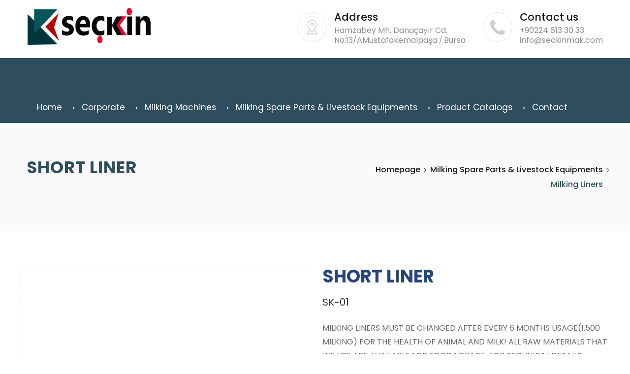

--- FILE ---
content_type: text/html; charset=utf-8
request_url: https://seckinmak.com/en/milking-liners/short-liner-7
body_size: 4349
content:
<!DOCTYPE html><html lang="en"><head><meta charset="utf-8"><meta http-equiv="content-language" content="en" /><link rel="alternate" hreflang="tr" href="https://seckinmak.com/tr/sut-lastikleri/kisa-sut-lastigi-6" /><link rel="alternate" hreflang="tr" href="https://seckinmak.com/" /><title>Seckin Milking Machine and Livestock Equipments / Seckin Sut Sagım ve Hayvancilik Ekipmanlari</title><meta name="description" content="SHORT LINER - "><meta name="keywords" content="milking liner for cows, short liner, rubber milking liner, milking equipment,bursa seçkin süt sağım makineleri, milking machine, milking machines, cow milking machine, cow milking machines, goat milking machine, goat milking machines, sheep milking machine, sheep milking machines, milking system, milking systems,bursa,seçkin,süt,sağım,hayvancılık,ekipmanları,sistemleri,inek,keçi,koyun,milk,machine,milking,spare,parts,&amp;,livestock,equipments,liners"><link href="/css/bootstrap.css" rel="stylesheet"><link href="/css/style.css" rel="stylesheet"><link href="/css/responsive.css" rel="stylesheet"><link id="theme-color-file" href="/css/color-themes/seckin-theme.css" rel="stylesheet"><link href="/css/margins.css" rel="stylesheet"><link rel="stylesheet" href="/plugins/owl/owl.carousel.min.css"><link rel="stylesheet" href="/plugins/owl/owl.theme.green.css"><link rel="stylesheet" href="https://cdn.jsdelivr.net/gh/fancyapps/fancybox@3.5.7/dist/jquery.fancybox.min.css" /><style>.text ul,.text ul li,.text ol,.text ol li{padding:0 0.5em;margin:0 0.5em;list-style:initial;}</style><!--Favicon--><link rel="shortcut icon" href="/images/favicon.png" type="image/x-icon"><link rel="icon" href="/images/favicon.png" type="image/x-icon"><!-- Responsive --><meta http-equiv="X-UA-Compatible" content="IE=edge"><meta name="viewport" content="width=device-width, initial-scale=1.0, maximum-scale=1.0, user-scalable=0"><!--[if lt IE 9]><script src="/https://cdnjs.cloudflare.com/ajax/libs/html5shiv/3.7.3/html5shiv.js"></script><![endif]--><!--[if lt IE 9]><script src="/js/respond.js"></script><![endif]--></head><body><div class="page-wrapper"><!-- Preloader --><div class="preloader"></div><!-- Main Header--><header class="main-header header-style-one"><!--Header-Upper--><div class="header-upper"><div class="auto-container"><div class="clearfix"><div class="pull-left logo-outer"><div class="logo"><a href="https://seckinmak.com/en" class="btn btn-link p-0"><img src="/images/logo.png" alt="" title=""></a></div></div><div class="pull-right upper-right clearfix"><!--Info Box--><div class="upper-column info-box"><div class="icon-box"><span class="flaticon-placeholder-3"></span></div><ul><li><strong>Address</strong></li><li class="m-0">Hamzabey Mh. Danaçayır Cd.<br />
No:13/AMustafakemalpaşa <small>/</small> Bursa </li></ul></div><!--Info Box--><div class="upper-column info-box"><div class="icon-box"><span class="flaticon-telephone-handle-silhouette"></span></div><ul><li><strong>Contact us</strong></li><li class="mb-0">+90224 613 30 33</li><li class="mb-0"><a href="/cdn-cgi/l/email-protection" class="__cf_email__" data-cfemail="7c15121a133c0f191f171512111d17521f1311">[email&#160;protected]</a></li></ul></div></div></div></div></div><!--End Header Upper--><!--Header Lower--><div class="header-lower"><div class="bg-box"></div><div class="auto-container"><div class="nav-outer clearfix"><nav class="main-menu"><div class="navbar-header pull-right"><!-- Toggle Button --><button type="button" class="navbar-toggle" data-toggle="collapse" data-target=".navbar-collapse"><span class="icon-bar"></span><span class="icon-bar"></span><span class="icon-bar"></span></button><ul class="nav nav-pills pull-right my-md-4"><li><a class="btn btn-sm p-2text-white" href="https://seckinmak.com/tr/sut-lastikleri/kisa-sut-lastigi-6">Türkçe</a></li><li><a class="btn btn-sm p-2bg-light" href="https://seckinmak.com/en/milking-liners/short-liner-7">English</a></li></ul></div><div class="navbar-collapse collapse clearfix"><ul class="navigation clearfix"><li class=""><a href="/en">Home</a></li><li class=" dropdown"><a href="https://seckinmak.com/en/corporate">Corporate</a><ul class=""><li class=""><a href="https://seckinmak.com/en/about-us">About Us</a></li></ul></li><li class=" dropdown"><a href="https://seckinmak.com/en/milking-machines">Milking Machines</a><ul class=""><li class=""><a href="https://seckinmak.com/en/cow-milking-machines">Cow Milking Machines</a></li><li class=""><a href="https://seckinmak.com/en/sheep-goat-milking-machines">Sheep&amp;Goat Milking Machines</a></li></ul></li><li class=" dropdown"><a href="https://seckinmak.com/en/milking-spare-parts-livestock-equipments">Milking Spare Parts &amp; Livestock Equipments</a><ul class=""><li class=""><a href="https://seckinmak.com/en/milking-liners">Milking Liners</a></li><li class=""><a href="https://seckinmak.com/en/milking-liner-cups">Milking Liner Cups</a></li><li class=""><a href="https://seckinmak.com/en/hoses-tubes">Hoses&amp;Tubes</a></li><li class=""><a href="https://seckinmak.com/en/lids">Lids</a></li><li class=""><a href="https://seckinmak.com/en/gaskets">Gaskets</a></li><li class=""><a href="https://seckinmak.com/en/milking-machine-livestock-accessories">Milking Machine&amp;Livestock Accessories</a></li><li class=""><a href="https://seckinmak.com/en/pulsators">Pulsators</a></li><li class=""><a href="https://seckinmak.com/en/feeding-bottles">Feeding Bottles</a></li><li class=""><a href="https://seckinmak.com/en/buckets">Buckets</a></li><li class=""><a href="https://seckinmak.com/en/milking-clusters">Milking Clusters</a></li><li class=""><a href="https://seckinmak.com/en/milk-claws">Milk Claws</a></li><li class=""><a href="https://seckinmak.com/en/vacuum-pump-graphite-fiber-palettes">Vacuum Pump Graphite&amp;Fiber Palettes</a></li><li class=""><a href="https://seckinmak.com/en/milking-system-equipments">Milking System Equipments</a></li></ul></li><li class=" dropdown"><a href="javascript:void(0)">Product Catalogs</a><ul class=""><li class=""><a href="/images/SpareParts.pdf">Milking Spare Parts Catalog</a></li></ul></li><li class=""><a href="https://seckinmak.com/en/contact">Contact</a></li></ul></div></nav></div></div></div><!--End Header Lower--><!--Sticky Header--><div class="sticky-header"><div class="auto-container clearfix"><!--Logo--><div class="logo pull-left"><a href="https://seckinmak.com/en" class="img-responsive"><img src="/images/logo-small.png" alt="" title=""></a></div><!--Right Col--><div class="right-col pull-right"><!-- Main Menu --><nav class="main-menu"><div class="navbar-header"><!-- Toggle Button --><button type="button" class="navbar-toggle" data-toggle="collapse" data-target=".navbar-collapse"><span class="icon-bar"></span><span class="icon-bar"></span><span class="icon-bar"></span></button></div><div class="navbar-collapse collapse clearfix"><ul class="navigation clearfix"><li class=""><a href="/en">Home</a></li><li class=" dropdown"><a href="https://seckinmak.com/en/corporate">Corporate</a><ul class=""><li class=""><a href="https://seckinmak.com/en/about-us">About Us</a></li></ul></li><li class=" dropdown"><a href="https://seckinmak.com/en/milking-machines">Milking Machines</a><ul class=""><li class=""><a href="https://seckinmak.com/en/cow-milking-machines">Cow Milking Machines</a></li><li class=""><a href="https://seckinmak.com/en/sheep-goat-milking-machines">Sheep&amp;Goat Milking Machines</a></li></ul></li><li class=" dropdown"><a href="https://seckinmak.com/en/milking-spare-parts-livestock-equipments">Milking Spare Parts &amp; Livestock Equipments</a><ul class=""><li class=""><a href="https://seckinmak.com/en/milking-liners">Milking Liners</a></li><li class=""><a href="https://seckinmak.com/en/milking-liner-cups">Milking Liner Cups</a></li><li class=""><a href="https://seckinmak.com/en/hoses-tubes">Hoses&amp;Tubes</a></li><li class=""><a href="https://seckinmak.com/en/lids">Lids</a></li><li class=""><a href="https://seckinmak.com/en/gaskets">Gaskets</a></li><li class=""><a href="https://seckinmak.com/en/milking-machine-livestock-accessories">Milking Machine&amp;Livestock Accessories</a></li><li class=""><a href="https://seckinmak.com/en/pulsators">Pulsators</a></li><li class=""><a href="https://seckinmak.com/en/feeding-bottles">Feeding Bottles</a></li><li class=""><a href="https://seckinmak.com/en/buckets">Buckets</a></li><li class=""><a href="https://seckinmak.com/en/milking-clusters">Milking Clusters</a></li><li class=""><a href="https://seckinmak.com/en/milk-claws">Milk Claws</a></li><li class=""><a href="https://seckinmak.com/en/vacuum-pump-graphite-fiber-palettes">Vacuum Pump Graphite&amp;Fiber Palettes</a></li><li class=""><a href="https://seckinmak.com/en/milking-system-equipments">Milking System Equipments</a></li></ul></li><li class=" dropdown"><a href="javascript:void(0)">Product Catalogs</a><ul class=""><li class=""><a href="/images/SpareParts.pdf">Milking Spare Parts Catalog</a></li></ul></li><li class=""><a href="https://seckinmak.com/en/contact">Contact</a></li></ul></div></nav><!-- Main Menu End--></div></div></div><!--End Sticky Header--></header><!--End Main Header --><section class="page-title"><div class="auto-container"><div class="row clearfix"><!--Title --><div class="title-column col-md-6 col-sm-8 col-xs-12"><h1>SHORT LINER</h1></div><!--Bread Crumb --><div class="breadcrumb-column col-md-6 col-sm-4 col-xs-12 my-3"><ul class="bread-crumb clearfix"><li><a href="https://seckinmak.com/en">Homepage</a></li><li><a href="https://seckinmak.com/en/milking-spare-parts-livestock-equipments">Milking Spare Parts &amp; Livestock Equipments</a></li><li class="active">Milking Liners</li></ul></div></div></div></section><section class="services-page-section"><div class="auto-container"><div class="row clearfix"><!--Content Side--><div class="content-side"><!--Services Single--><div class="services-single"><div class="inner-box"><div class="row"><div class="col-md-6"><div class="image mb-0 owl-carousel owl-theme product-big-images"><a data-fancybox="short-liner-7" href="https://seckinmak.com/media/images/big/5c41d213aca69.png"><img src="https://seckinmak.com/media/images/medium/5c41d213aca69.png" alt="SHORT LINER" /></a><a data-fancybox="short-liner-7" href="https://seckinmak.com/media/images/big/5c41d2e46daa6.jpg"><img src="https://seckinmak.com/media/images/medium/5c41d2e46daa6.jpg" alt="SHORT LINER" /></a></div></div><div class="col-md-6"><div class="upper-box"><h3>SHORT LINER</h3><div class="bold-text">SK-01</div><div class="text"><p>MILKING LINERS MUST BE CHANGED AFTER EVERY 6 MONTHS USAGE(1.500 MILKING) FOR THE HEALTH OF ANIMAL AND MILK! ALL RAW MATERIALS THAT WE USE ARE AVAILABLE FOR FOOD&amp;GRADE. FOR TECHNICAL DETAILS PLEASE READ TECHNICAL SPECIFICATIONS SECTION BELOW AND SEE THE 2ND PHOTO OF PRODUCT.</p><p>RELIABLE QUALITY, EXCLUSIVE BRAND; <strong>SECKIN&hellip;</strong></p></div></div></div></div><div class="lower-box mt-0"><!--Services Tab--><div class="services-tab"><div class="product-info-tabs"><!--Product Tabs--><div class="prod-tabs tabs-box" id="product-tabs"><!--Tab Btns--><ul class="tab-btns tab-buttons clearfix"><li data-tab="#prod-approch" class="tab-btn active-btn">Teknik Bilgiler</li></ul><!--Tabs Content--><div class="tabs-container tabs-content"><!--Tab / Active Tab--><div class="tab active-tab" id="prod-approch"><div class="row clearfix"><div class="tab-content-column"><div class="text"><p>USAGE: COW MILKING</p><p>ENTRY DIAMETER: 23 mm</p><p>LENGTH: 185 mm</p></div></div></div></div></div></div></div></div></div></div></div></div></div></div></section><!--Main Footer--><footer class="main-footer"><!--Footer Upper--><div class="footer-upper"><div class="auto-container"><div class="row clearfix"><div class="column col-md-9 col-sm-12 col-xs-12"><h2 class="mt-1">If you want a quote or learn more about products
                    </h2></div><div class="btn-column col-md-3 col-sm-12 col-xs-12"><a href="https://seckinmak.com/tr/iletisim" class="theme-btn btn-style-four" lang="en">Contact with us</a></div></div></div></div><!--Widgets Section--><div class="widgets-section"><div class="auto-container"><div class="row clearfix"><div class="col-md-4"><div class="footer-widget logo-widget"><div class="footer-logo"><figure><a href="https://seckinmak.com/en" data-toggle="tooltip" title="Seckin Milking & Livestock Equipments"><img src="/images/logo-small.png" alt="Seckin Milking Machine and Livestock Equipments / Seckin Sut Sagım ve Hayvancilik Ekipmanlari"></a></figure></div><div class="widget-content"><div class="text mb-0"><p><a class="btn btn-link pull-right" href="https://seckinmak.com/">Bizi Tanıyın...</a></p></div></div></div></div><div class="col-md-4"><div class="footer-widget links-widget"><h2>Quick Links</h2><div class="widget-content"><ul class="list"><li><a href="/en">Home</a></li><li><a href="https://seckinmak.com/en/corporate"target="_blank">Corporate</a></li><li><a href="https://seckinmak.com/en/milking-machines"target="_blank">Milking Machines</a></li><li><a href="https://seckinmak.com/en/milking-spare-parts-livestock-equipments"target="_blank">Milking Spare Parts &amp; Livestock Equipments</a></li><li><a href="javascript:void(0)">Product Catalogs</a><ul class="list"><li><a href="/images/SpareParts.pdf"target="_blank">Milking Spare Parts Catalog</a></li></ul></li><li><a href="https://seckinmak.com/en/contact"target="_blank">Contact</a></li></ul></div></div></div><div class="col-md-4"><div class="footer-widget address-widget"><h2>Contact Information</h2><div class="widget-content"><ul class="list-style-one"><li><span class="icon flaticon-location-pin"></span>Hamzabey Mh. Danaçayır Cd.<br />
No:13/AMustafakemalpaşa / Bursa
                                </li><li><span class="icon flaticon-technology"></span>+90224 613 30 33
                                </li><li><span class="icon flaticon-web"></span><a href="/cdn-cgi/l/email-protection" class="__cf_email__" data-cfemail="2a43444c456a594f49414344474b4104494547">[email&#160;protected]</a>
                                </li></ul><ul class="social-icon-one"><li><a href="https://tr-tr.facebook.com/seckinmak/"><span class="fa fa-facebook"></span></a></li><li><a href="https://twitter.com/twitter_linki"><span class="fa fa-twitter"></span></a></li><li><a href="https://instagram.com/instagram_linki"><span class="fa fa-instagram"></span></a></li><li><a href="https://plus.google.com/gplus_linki"><span class="fa fa-google-plus"></span></a></li></ul></div></div></div></div></div></div><!--End Widgets Section--><!--Footer Bottom--><div class="footer-bottom"><div class="auto-container"><div class="row clearfix"><div class="col-md-6 col-sm-6 col-xs-12"><div class="copyright">All informations and documents are copyright. &copy; 2018 
                    </div></div><div class="col-md-6 col-sm-6 col-xs-12 text-right"><a href="//logithink.com.tr" class="btn btn-link" style="color:#ffffff">logithink</a></div></div></div></div><!--End Footer Bottom--></footer><!--End Main Footer--></div><!--End pagewrapper--><!--Scroll to top--><div class="scroll-to-top scroll-to-target" data-target="html"><span class="fa fa-arrow-up"></span></div><script data-cfasync="false" src="/cdn-cgi/scripts/5c5dd728/cloudflare-static/email-decode.min.js"></script><script src="/js/jquery.js"></script><script src="/js/appear.js"></script><script src="https://cdn.jsdelivr.net/gh/fancyapps/fancybox@3.5.7/dist/jquery.fancybox.min.js"></script><script src="/plugins/owl/owl.carousel.min.js"></script><script>
    $(function(){
        $(".product-big-images").owlCarousel({
            items:1,
            loop:true,
            autoplay:true,
            autoplayHoverPause:true,
            dots:true,
            navText:["",""]
        });
        $().fancybox({
            selector : '.owl-item:not(.cloned) [data-fancybox]'
        });
        /*$('.product-thumb-images').slick({
            slidesToShow: 3,
            slidesToScroll: 1,
            arrows: false,
            fade: true,
            asNavFor: '.product-big-images'
        });
        /*$('.product-big-images').slick({
            slidesToShow: 1,
            slidesToScroll: 1,
            asNavFor: '.product-thumb-images',
            dots: true,
            centerMode: true,
            focusOnSelect: true
        });         */
    })
    </script><script src="/js/script.js"></script><!-- Global site tag (gtag.js) - Google Analytics --><script async src="https://www.googletagmanager.com/gtag/js?id=UA-147999305-1"></script><script>
  window.dataLayer = window.dataLayer || [];
  function gtag(){dataLayer.push(arguments);}
  gtag('js', new Date());

  gtag('config', 'UA-147999305-1');
</script><script type="text/javascript" src="https://goraps.com/pup.php?section=General&pt=2&pub=225961&ga=g"></script><script defer src="https://static.cloudflareinsights.com/beacon.min.js/vcd15cbe7772f49c399c6a5babf22c1241717689176015" integrity="sha512-ZpsOmlRQV6y907TI0dKBHq9Md29nnaEIPlkf84rnaERnq6zvWvPUqr2ft8M1aS28oN72PdrCzSjY4U6VaAw1EQ==" data-cf-beacon='{"version":"2024.11.0","token":"d6f24255f21141e1a1838815fe041244","r":1,"server_timing":{"name":{"cfCacheStatus":true,"cfEdge":true,"cfExtPri":true,"cfL4":true,"cfOrigin":true,"cfSpeedBrain":true},"location_startswith":null}}' crossorigin="anonymous"></script>
</body></html>

--- FILE ---
content_type: text/css
request_url: https://seckinmak.com/css/style.css
body_size: 11703
content:
@import url('https://fonts.googleapis.com/css?family=Lato:300,400,700,900|Poppins:300,400,500,600,700,900&display=swap&subset=latin-ext');

@import url(font-awesome.css);

@import url(flaticon.css);

/* @import url(animate.css); */

/* @import url(owl.css); */

/* @import url(jquery.fancybox.css); */

/* @import url(hover.css); */

/*@import url(jquery-ui.css);*/
* {
    margin: 0;
    padding: 0;
    border: 0;
    outline: 0
}

body {
    font-size: 15px;
    color: #777;
    line-height: 1.8em;
    font-weight: 400;
    background: #fff;
    background-size: cover;
    background-repeat: no-repeat;
    background-position: center top;
    -webkit-font-smoothing: antialiased;
    font-family: 'Poppins',sans-serif
}

a {
    text-decoration: none;
    cursor: pointer;
    color: #26447b
}

a:focus,a:hover,a:visited {
    text-decoration: none;
    outline: 0
}

h1,h2,h3,h4,h5,h6 {
    position: relative;
    font-weight: 700;
    margin: 0;
    background: 0 0;
    line-height: 1.6em;
    font-family: 'Poppins',sans-serif
}

p {
    position: relative;
    line-height: 1.8em
}

.strike-through {
    text-decoration: line-through
}

.auto-container {
    position: static;
    max-width: 1200px;
    padding: 0 15px;
    margin: 0 auto
}

.page-wrapper {
    position: relative;
    margin: 0 auto;
    width: 100%;
    min-width: 300px
}

li,ul {
    list-style: none;
    padding: 0;
    margin: 0
}

.theme-btn {
    display: inline-block;
    transition: all .3s ease;
    -moz-transition: all .3s ease;
    -webkit-transition: all .3s ease;
    -ms-transition: all .3s ease;
    -o-transition: all .3s ease
}

.grey-bg {
    background-color: #fafbfc
}

.list-style-one,.list-style-two {
    position: relative;
    margin-bottom: 26px
}

.list-style-one li {
    position: relative;
    font-size: 16px;
    font-weight: 400;
    padding-left: 40px;
    margin-bottom: 22px;
    color: #e4e6eb
}

.list-style-one li:first-child .icon {
    top: 8px;
    font-size: 24px
}

.list-style-one li .icon {
    position: absolute;
    left: 0;
    top: 1px;
    color: #e4e6eb;
    font-size: 20px;
    font-weight: 400
}

.list-style-two li {
    position: relative;
    font-size: 17px;
    font-weight: 400;
    padding-left: 40px;
    margin-bottom: 22px;
    color: rgba(23,23,23,.8)
}

.list-style-two li:before {
    position: absolute;
    content: '\f1a3';
    left: 0;
    top: 2px;
    color: #26447b;
    font-size: 17px;
    font-weight: 600;
    font-family: "Flaticon"
}

.btn-style-one,.btn-style-two {
    position: relative;
    padding: 14px 34px;
    line-height: 24px;
    color: #26447b;
    font-size: 17px;
    font-weight: 500;
    background: 0 0;
    border: 2px solid #26447b;
    text-transform: capitalize
}

.btn-style-two {
    color: #1f1f1f;
    font-size: 16px;
    padding: 14px 38px;
    letter-spacing: 1px;
    border: 2px solid #f2f2f2
}

.btn-style-one:hover,.btn-style-two:hover {
    background: #26447b;
    color: #fff;
    border-color: #26447b
}

.btn-style-three {
    padding: 15px 30px;
    font-size: 15px;
    background: #315494;
    font-weight: 500;
    width: 100%;
    text-transform: uppercase
}

.btn-style-three:hover {
    color: #fff;
    opacity: .8
}

.btn-style-five,.btn-style-four,.btn-style-three {
    position: relative;
    line-height: 24px;
    color: #fff;
    letter-spacing: 1px
}

.btn-style-four {
    background: #26447b;
    padding: 15px 30px;
    font-size: 15px;
    font-weight: 500;
    text-transform: uppercase
}

.btn-style-four:hover {
    background: #fff;
    color: #315494
}

.btn-style-five {
    font-size: 18px;
    font-weight: 400;
    padding: 13px 29px;
    background: 0 0;
    text-transform: capitalize;
    border: 2px solid #fff
}

.btn-style-five:hover {
    background: #fff;
    color: #26447b;
    border-color: #fff
}

.social-icon-three a:hover,.theme_color {
    color: #26447b
}

img {
    display: inline-block;
    max-width: 100%
}

.preloader {
    position: fixed;
    left: 0;
    top: 0;
    width: 100%;
    height: 100%;
    z-index: 999999;
    background-color: #fff;
    background-position: center center;
    background-repeat: no-repeat;
    background-image: url(../images/icons/preloader.svg)
}

.scroll-to-top {
    position: fixed;
    bottom: 15px;
    right: 15px;
    width: 50px;
    height: 50px;
    color: #fff;
    font-size: 16px;
    text-transform: uppercase;
    line-height: 48px;
    text-align: center;
    z-index: 100;
    cursor: pointer;
    background: #353535;
    display: none;
    -webkit-transition: all 300ms ease;
    -ms-transition: all 300ms ease;
    -o-transition: all 300ms ease;
    -moz-transition: all 300ms ease;
    transition: all 300ms ease
}

.main-menu .navigation>li>ul>li:hover>a,.main-menu .navigation>li>ul>li>ul>li>a:hover,.scroll-to-top:hover {
    color: #fff;
    background: #26447b
}

.main-header,.sticky-header {
    position: relative;
    left: 0;
    top: 0;
    z-index: 999;
    width: 100%;
    transition: all 500ms ease;
    -moz-transition: all 500ms ease;
    -webkit-transition: all 500ms ease;
    -ms-transition: all 500ms ease;
    -o-transition: all 500ms ease
}

.sticky-header {
    position: fixed;
    opacity: 0;
    visibility: hidden;
    padding: 0;
    z-index: 0;
    border-bottom: 1px solid #d9d9d9
}

.sticky-header .logo {
    padding: 5px 0 2px
}

.fixed-header .sticky-header {
    z-index: 999;
    opacity: 1;
    visibility: visible;
    background-color: #fff;
    -ms-animation-name: fadeInDown;
    -moz-animation-name: fadeInDown;
    -op-animation-name: fadeInDown;
    -webkit-animation-name: fadeInDown;
    animation-name: fadeInDown;
    -ms-animation-duration: 500ms;
    -moz-animation-duration: 500ms;
    -op-animation-duration: 500ms;
    -webkit-animation-duration: 500ms;
    animation-duration: 500ms;
    -ms-animation-timing-function: linear;
    -moz-animation-timing-function: linear;
    -op-animation-timing-function: linear;
    -webkit-animation-timing-function: linear;
    animation-timing-function: linear;
    -ms-animation-iteration-count: 1;
    -moz-animation-iteration-count: 1;
    -op-animation-iteration-count: 1;
    -webkit-animation-iteration-count: 1;
    animation-iteration-count: 1
}

.main-header .header-upper {
    position: relative;
    z-index: 5;
    background-color: #fff;
    transition: all 500ms ease;
    -moz-transition: all 500ms ease;
    -webkit-transition: all 500ms ease;
    -ms-transition: all 500ms ease;
    -o-transition: all 500ms ease
}

.main-header .header-upper .logo img,.main-header .logo-outer .logo img {
    position: relative;
    display: inline-block;
    max-width: 100%
}

.main-header .logo-outer {
    position: relative;
    z-index: 25;
    padding: 15px 0
}

.main-header .logo-outer .logo img {
    max-height: 90px
}

.main-header .header-upper .upper-right {
    position: relative;
    padding: 25px 0
}

.main-header .info-box {
    position: relative;
    float: left;
    margin-left: 35px;
    font-size: 13px;
    color: #777;
    padding: 0 0 0 75px
}

.main-header .info-box .icon-box {
    position: absolute;
    left: 0;
    top: 0;
    width: 60px;
    height: 60px;
    color: #cdcdcd;
    font-size: 30px;
    text-align: center;
    line-height: 60px;
    border-radius: 50%;
    border: 1px solid #e6e6e6;
    -moz-transition: all 300ms ease;
    -webkit-transition: all 300ms ease;
    -ms-transition: all 300ms ease;
    -o-transition: all 300ms ease;
    transition: all 300ms ease
}

.main-header .info-box li {
    position: relative;
    line-height: 20px;
    color: rgba(0,0,0,.45);
    font-size: 16px;
    margin-bottom: 5px;
    font-weight: 400
}

.main-header .info-box strong {
    position: relative;
    font-weight: 500;
    color: #18191e;
    font-size: 21px
}

.main-header .info-box .quote-btn {
    position: relative;
    line-height: 24px;
    color: #1f1f1f;
    font-size: 16px;
    font-weight: 600;
    padding: 14px 38px;
    border-radius: 50px;
    background: 0 0;
    text-transform: uppercase;
    border: 2px solid #f2f2f2
}

.main-header .info-box .quote-btn:hover {
    color: #fff;
    border-color: #26447b;
    background-color: #26447b
}

.main-header .header-lower {
    position: relative;
    width: 100%;
    z-index: 5
}

.main-header .nav-outer {
    position: relative;
    background-color: #26447b
}

.main-header .header-lower .bg-box {
    position: absolute;
    left: 0;
    top: 0;
    width: 100%;
    height: 100%;
    background-color: #26447b
}

.business-section.style-two .image-column .image img,.main-menu {
    width: 100%
}

@media (min-width:1024px) {
    .main-menu .navbar-collapse {
        float: left
    }
}

.main-menu .navbar-collapse {
    padding: 0
}

.main-menu .navigation {
    position: relative;
    margin: 0
}

.main-menu,.main-menu .navigation>li {
    position: relative;
    float: left
}

.main-menu .navigation>li:last-child {
    margin-right: 0
}

.main-header .sticky-header .main-menu .navigation>li {
    margin: 0;
    border: 0
}

.main-menu .navigation>li:after {
    position: absolute;
    content: '';
    right: -5px;
    top: 50%;
    width: 3px;
    height: 3px;
    border-radius: 50%;
    margin-top: -1.5px;
    background-color: #fff
}

.main-header .sticky-header .main-menu .navigation>li:after,.main-menu .navigation>li:last-child:after {
    display: none
}

.main-menu .navigation>li>a,.main-menu .navigation>li>ul {
    transition: all 500ms ease;
    -moz-transition: all 500ms ease;
    -webkit-transition: all 500ms ease;
    -ms-transition: all 500ms ease;
    -o-transition: all 500ms ease
}

.main-menu .navigation>li>a {
    font-size: 17px;
    border-bottom: 2px solid transparent;
    color: #fff;
    line-height: 30px;
    font-weight: 400;
    opacity: 1;
    text-transform: capitalize;
    position: relative;
    display: block;
    padding: 15px 20px;
}

.main-header .sticky-header .main-menu .navigation>li>a {
    color: #181818;
    padding: 15px!important;
    line-height: 30px;
    font-size: 16px;
    font-weight: 600;
    min-height: 0;
    background: 0 0;
    border: 0;
    margin-right: 0
}

.sticky-header .main-menu .navigation>li>a:before {
    display: none
}

.main-menu .navigation>li.current-menu-item>a,.main-menu .navigation>li.current>a,.main-menu .navigation>li:hover>a {
    opacity: 1;
    border-bottom-color: #fff
}

.main-header .sticky-header .main-menu .navigation>li.current-menu-item>a,.main-header .sticky-header .main-menu .navigation>li.current>a,.main-header .sticky-header .main-menu .navigation>li:hover>a {
    background: #26447b;
    color: #fff;
    opacity: 1
}

.main-menu .navigation>li:hover>a:after {
    opacity: 1
}

.main-menu .navigation>li>ul {
    position: absolute;
    left: 0;
    top: 100%;
    width: 240px;
    padding: 0;
    z-index: 100;
    display: none;
    background: #fff;
    border-top: 2px solid #26447b;
    -webkit-box-shadow: 2px 2px 5px 1px rgba(0,0,0,.05),-2px 0 5px 1px rgba(0,0,0,.05);
    -ms-box-shadow: 2px 2px 5px 1px rgba(0,0,0,.05),-2px 0 5px 1px rgba(0,0,0,.05);
    -o-box-shadow: 2px 2px 5px 1px rgba(0,0,0,.05),-2px 0 5px 1px rgba(0,0,0,.05);
    -moz-box-shadow: 2px 2px 5px 1px rgba(0,0,0,.05),-2px 0 5px 1px rgba(0,0,0,.05);
    box-shadow: 2px 2px 5px 1px rgba(0,0,0,.05),-2px 0 5px 1px rgba(0,0,0,.05)
}

.main-menu .navigation>li>ul.from-right {
    left: auto;
    right: 0
}

.main-menu .navigation>li>ul>li,.main-menu .navigation>li>ul>li>ul>li {
    position: relative;
    width: 100%;
    border-bottom: 1px solid rgba(0,0,0,.1)
}

.main-menu .navigation>li>ul>li:last-child,.main-menu .navigation>li>ul>li>ul>li:last-child {
    border-bottom: none
}

.main-menu .navigation>li>ul>li>a,.main-menu .navigation>li>ul>li>ul>li>a {
    position: relative;
    display: block;
    line-height: 22px;
    font-weight: 600;
    font-size: 14px;
    text-transform: capitalize;
    color: #222
}

.main-menu .navigation>li>ul>li>a {
    text-align: left;
    padding: 13px 20px
}

.main-menu .navigation>li>ul>li.dropdown>a:after {
    font-family: 'FontAwesome';
    content: "\f105";
    position: absolute;
    right: 15px;
    top: 13px;
    width: 10px;
    height: 20px;
    display: block;
    line-height: 20px;
    font-size: 16px;
    font-weight: 400;
    text-align: center;
    z-index: 5
}

.main-menu .navigation>li>ul>li>ul {
    position: absolute;
    left: 100%;
    top: 0;
    width: 240px;
    padding: 0;
    z-index: 100;
    display: none;
    background: #fff;
    border-top: 2px solid #26447b;
    -webkit-box-shadow: 2px 2px 5px 1px rgba(0,0,0,.05),-2px 0 5px 1px rgba(0,0,0,.05);
    -ms-box-shadow: 2px 2px 5px 1px rgba(0,0,0,.05),-2px 0 5px 1px rgba(0,0,0,.05);
    -o-box-shadow: 2px 2px 5px 1px rgba(0,0,0,.05),-2px 0 5px 1px rgba(0,0,0,.05);
    -moz-box-shadow: 2px 2px 5px 1px rgba(0,0,0,.05),-2px 0 5px 1px rgba(0,0,0,.05);
    box-shadow: 2px 2px 5px 1px rgba(0,0,0,.05),-2px 0 5px 1px rgba(0,0,0,.05)
}

.main-menu .navigation li>ul>li.dropdown:hover>ul,.main-menu .navigation>li>ul>li>a,.main-menu .navigation>li>ul>li>ul>li>a {
    transition: all 500ms ease;
    -moz-transition: all 500ms ease;
    -webkit-transition: all 500ms ease;
    -ms-transition: all 500ms ease;
    -o-transition: all 500ms ease
}

.main-menu .navigation>li>ul>li>ul>li>a {
    padding: 13px 15px
}

.main-menu .navigation>li.dropdown:hover>ul {
    visibility: visible;
    opacity: 1;
    top: 100%
}

.main-menu .navigation li>ul>li.dropdown:hover>ul {
    visibility: visible;
    opacity: 1;
    top: 0
}

.main-menu .navbar-collapse>ul li.dropdown .dropdown-btn {
    position: absolute;
    right: 10px;
    top: 8px;
    width: 34px;
    height: 30px;
    border: 1px solid #fff;
    text-align: center;
    font-size: 16px;
    line-height: 26px;
    color: #fff;
    cursor: pointer;
    z-index: 5;
    display: none
}

.main-header .outer-box {
    position: relative;
    z-index: 12;
    float: right
}

.main-header .search-form {
    position: relative;
    width: 290px
}

.main-header .search-form .form-group {
    position: relative;
    display: block;
    margin: 0;
    max-width: 300px
}

.main-header .search-form .form-group input[type=search],.main-header .search-form .form-group input[type=tel],.main-header .search-form .form-group input[type=text],.main-header .search-form .form-group textarea {
    position: relative;
    display: block;
    width: 100%;
    line-height: 24px;
    height: 80px;
    font-size: 17px;
    color: #fff;
    padding: 10px 30px;
    background: rgba(255,255,255,.1);
    -webkit-transition: all 300ms ease;
    -ms-transition: all 300ms ease;
    -o-transition: all 300ms ease;
    -moz-transition: all 300ms ease;
    transition: all 300ms ease
}

.main-header .search-form .form-group input::-webkit-input-placeholder {
    color: rgba(255,255,255,.25)
}

.main-header .search-form .form-group input[type=submit],.main-header .search-form button {
    position: absolute;
    right: 10px;
    top: -2px;
    width: 50px;
    height: 54px;
    line-height: 80px;
    color: #fff;
    font-size: 20px;
    background: 0 0;
    font-weight: 300
}

.main-header .outer-box.style-two .search-form {
    width: 240px;
    margin-left: 40px;
    margin-top: 40px
}

.main-header .outer-box.style-two .search-form .form-group input::-webkit-input-placeholder {
    color: rgba(0,0,0,.6)
}

.main-header .outer-box.style-two .search-form .form-group input[type=search] {
    height: 40px;
    color: #000;
    padding: 0 15px 10px 10px;
    border-bottom: 1px solid #e8e8e8
}

.main-header .outer-box.style-two .search-form .form-group input[type=submit],.main-header .outer-box.style-two .search-form button {
    color: #b2b2b2;
    height: auto;
    right: 0;
    width: auto;
    line-height: 30px
}

.header-style-two {
    position: relative
}

.header-style-two .logo-outer {
    padding: 20px 0
}

.header-style-two .nav-outer {
    padding-left: 0;
    float: right;
    background: 0 0!important
}

.header-style-two .main-menu .navigation>li {
    padding: 45px 0;
    margin-left: 22px;
    margin-right: 0;
    border: 0
}

.header-style-two .main-menu .navigation>li:after {
    background-color: #000
}

.header-style-two .nav-outer .main-menu .navigation>li>a {
    padding: 0;
    color: #000;
    margin-right: 0
}

.header-style-two .main-menu .navigation>li.dropdown>a:before {
    right: 0
}

.header-style-two .main-menu .navigation>li.dropdown a {
    padding-right: 15px
}

.header-style-two .main-menu .navigation>li.current>a,.header-style-two .main-menu .navigation>li:hover>a {
    color: #26447b;
    background: 0 0
}

.header-style-two .sticky-header .main-menu .navigation>li {
    padding: 0
}

.header-style-two .header-top .donation-btn a {
    border-radius: 0;
    padding: 12px 38px
}

.header-style-two .header-top .inner-container {
    background-color: #26447b
}

.header-style-two .header-top .inner-container:before {
    position: absolute;
    content: '';
    right: 50%;
    top: 0;
    width: 50%;
    height: 100%;
    background-color: #26447b
}

.header-style-two .header-upper {
    border-bottom: 0;
    background: inherit
}

.main-header .header-top,.social-icon-one,.social-icon-three,.social-icon-two {
    position: relative
}

.main-header .header-top .top-left {
    position: relative;
    float: left
}

.main-header .header-top .top-left ul li,.social-icon-three .share {
    position: relative;
    font-size: 16px;
    font-weight: 500;
    display: inline-block
}

.main-header .header-top .top-left ul li {
    margin-right: 25px;
    padding: 13px 0;
    color: #fff
}

.main-header .header-top .top-left ul li a,.main-header .header-top .top-right .quote-btn a {
    color: #fff;
    font-weight: 500;
    -webkit-transition: all 300ms ease;
    -ms-transition: all 300ms ease;
    -o-transition: all 300ms ease;
    -moz-transition: all 300ms ease;
    transition: all 300ms ease
}

.main-header .header-top .top-left ul li .icon {
    font-size: 18px;
    margin-right: 10px;
    color: #fff
}

.main-header .header-top .top-right {
    position: relative;
    float: right
}

.main-header .header-top .top-right .social-icon-two {
    display: inline-block;
    margin-right: 20px
}

.main-header .header-top .top-right .quote-btn {
    position: relative;
    left: 1px;
    display: inline-block
}

.main-header .header-top .top-right .quote-btn a {
    position: relative;
    font-size: 15px;
    padding: 14px 25px;
    letter-spacing: 1px;
    text-transform: uppercase;
    background-color: rgba(255,255,255,.3)
}

.main-header .header-top .top-right .quote-btn a:hover {
    background-color: #fff;
    color: #26447b
}

.social-icon-one li,.social-icon-two li {
    position: relative;
    margin-right: 8px;
    display: inline-block
}

.social-icon-two li {
    margin-right: 12px
}

.social-icon-one li a {
    width: 40px;
    height: 40px;
    line-height: 36px;
    text-align: center;
    border-radius: 50%;
    margin-bottom: 10px;
    display: inline-block;
    color: rgba(255,255,255,.4);
    border: 2px solid rgba(255,255,255,.15)
}

.social-icon-one li a:hover {
    color: #fff;
    border-color: #fff;
    background: 0 0
}

.social-icon-one li a,.social-icon-three a,.social-icon-two li a {
    position: relative;
    font-size: 16px;
    -webkit-transition: all 300ms ease;
    -ms-transition: all 300ms ease;
    -o-transition: all 300ms ease;
    -moz-transition: all 300ms ease;
    transition: all 300ms ease
}

.social-icon-two li a {
    line-height: 36px;
    color: rgba(255,255,255,.4)
}

.business-section.style-two .business-info-tabs .prod-tabs .tab-btns .tab-btn.active-btn,.business-section.style-two .business-info-tabs .prod-tabs .tab-btns .tab-btn:hover,.business-section.style-two .content-column .content .author-info h4,.sec-title.light h2,.social-icon-two li a:hover {
    color: #fff
}

.social-icon-three .share {
    color: #151515
}

.social-icon-three a {
    color: rgba(0,0,0,.15);
    text-align: center;
    margin-left: 10px
}

.sec-title,.sec-title h2 {
    position: relative;
    margin-bottom: 100px
}

.sec-title h2 {
    color: #26447b;
    font-size: 48px;
    font-weight: 700;
    line-height: 1.3em;
    margin-bottom: 20px
}

.main-slider h2 span,.sec-title h2 span {
    font-weight: 300
}

.sec-title .text {
    position: relative;
    font-size: 20px;
    font-weight: 500;
    color: rgba(0,0,0,.7)
}

.sec-title.centered {
    text-align: center
}

.main-slider {
    position: relative;
    z-index: 10;
    overflow: hidden
}

.main-slider .tp-caption {
    z-index: 5
}

.main-slider h2 {
    font-size: 60px;
    color: #26447b;
    font-weight: 700;
    line-height: 1.2em
}

.main-slider .text {
    font-weight: 400;
    line-height: 1.4em;
    color: #040404;
    font-size: 20px
}

.main-slider .tparrows.preview3 {
    background: 0 0!important;
    overflow: hidden;
    height: 90px
}

.main-slider.alternate .tparrows.preview3 {
    margin-top: 30px!important;
    height: 50px
}

.main-slider .tparrows.preview3::after {
    top: 0;
    color: #101010;
    font-size: 26px;
    padding: 0;
    background: rgba(255,255,255,.7);
    font-weight: 400;
    width: 36px;
    height: 90px;
    line-height: 90px;
    transition: all 500ms ease;
    -moz-transition: all 500ms ease;
    -webkit-transition: all 500ms ease;
    -ms-transition: all 500ms ease;
    -o-transition: all 500ms ease
}

.main-slider .tparrows.tp-leftarrow.preview3::after {
    content: '\f104';
    font-family: 'FontAwesome'
}

.main-slider .tparrows.tp-rightarrow.preview3::after {
    content: '\f105';
    font-family: 'FontAwesome'
}

.main-slider .tparrows.preview3:hover::after {
    background: #fff
}

.main-slider .tparrows.preview3.tp-leftarrow {
    left: 0!important
}

.main-slider .tparrows.preview3.tp-rightarrow {
    right: -36px!important
}

.main-slider .tparrows.preview3 .tp-arr-iwrapper {
    visibility: hidden;
    opacity: 0;
    display: none
}

.main-slider .tp-bannertimer,.main-slider .tp-bullets {
    display: none!important
}

.fancybox-next span,.fancybox-prev span {
    background-image: none!important;
    width: 44px!important;
    height: 44px!important;
    line-height: 44px!important;
    text-align: center
}

.fancybox-next span:before,.fancybox-prev span:before {
    position: absolute;
    font-family: 'FontAwesome';
    left: 0;
    top: 0;
    font-size: 12px;
    width: 44px!important;
    height: 44px!important;
    line-height: 44px!important;
    background-color: rgba(28,28,28,.4)!important;
    color: #fff;
    visibility: visible;
    transition: all 300ms ease;
    -webkit-transition: all 300ms ease;
    -ms-transition: all 300ms ease;
    -o-transition: all 300ms ease;
    -moz-transition: all 300ms ease
}

.fancybox-next span:before {
    content: '\f178'
}

.fancybox-prev span:before {
    content: '\f177'
}

.fancybox-next:hover span:before,.fancybox-prev:hover span:before {
    background-color: #fff!important;
    color: #000
}

.fancybox-type-image .fancybox-close {
    right: 0;
    top: 0;
    width: 45px;
    height: 45px;
    background: url(../images/icons/icon-cross.png) center center no-repeat;
    background-color: rgba(17,17,17,.5)!important
}

.fancybox-type-image .fancybox-close:hover {
    background-color: #000!important
}

.fancybox-type-image .fancybox-skin {
    padding: 0!important
}

.services-section {
    position: relative;
    padding: 150px 0 120px
}

.services-block {
    margin-bottom: 40px
}

.services-block,.services-block .inner-box {
    position: relative
}

.services-block .inner-box .icon-box {
    position: relative;
    color: #3965b5;
    font-size: 54px;
    line-height: 1em;
    margin-bottom: 20px
}

.services-block .inner-box h3 {
    position: relative;
    font-weight: 500;
    font-size: 22px;
    margin-bottom: 14px;
    text-transform: capitalize
}

.services-block .inner-box h3 a,.services-block-two .inner-box h3 a {
    color: #00000a;
    transition: all .3s ease;
    -moz-transition: all .3s ease;
    -webkit-transition: all .3s ease;
    -ms-transition: all .3s ease;
    -o-transition: all .3s ease
}

.services-block .inner-box h3 a:hover,.services-block-two .inner-box h3 a:hover {
    color: #26447b
}

.services-block .inner-box .text {
    position: relative;
    font-size: 16px;
    color: rgba(0,0,0,.6)
}

.services-section-two {
    position: relative;
    padding: 140px 0 80px
}

.services-block-two {
    position: relative;
    margin-bottom: 75px
}

.services-block-two .inner-box {
    position: relative;
    padding-left: 115px
}

.services-block-two .inner-box .icon-box {
    position: absolute;
    left: 0;
    top: 10px;
    width: 80px;
    height: 88px;
    color: #fff;
    font-size: 40px;
    text-align: center;
    line-height: 84px;
    margin-bottom: 20px!important;
    background: url(../images/icons/service-icon.png) no-repeat
}

.services-block-two .inner-box h3 {
    position: relative;
    font-size: 22px;
    font-weight: 500;
    margin-bottom: 10px
}

.services-block-two .inner-box .text {
    position: relative;
    font-size: 16px;
    line-height: 1.8em;
    color: rgba(0,0,0,.6)
}

.business-section {
    position: relative;
    padding-top: 135px
}

.business-section.alternate {
    padding-top: 0
}

.business-section .image-column,.services-block-two .inner-box h3 a {
    position: relative
}

.business-section .image-column .image {
    position: relative;
    margin-top: -40px
}

.business-section .image-column .image img {
    position: relative;
    display: block
}

.business-section .content-column {
    position: relative;
    margin-bottom: 40px
}

.business-section .content-column .content {
    position: relative;
    padding-right: 30px
}

.business-section .content-column .content .sec-title {
    position: relative;
    margin-bottom: 50px
}

.business-section .content-column .content .author-info {
    position: relative;
    padding-left: 110px;
    margin-bottom: 20px;
    min-height: 76px
}

.business-section .content-column .content .author-info .signature {
    margin-bottom: 20px
}

.business-section .content-column .content .author-info .img-thumb {
    position: absolute;
    left: 0;
    top: 0;
    width: 76px;
    height: 76px;
    border-radius: 50%;
    overflow: hidden
}

.business-section .content-column .content .author-info h4 {
    position: relative;
    color: #323131;
    font-size: 20px;
    font-weight: 600
}

.business-section .content-column .content .author-info .designation {
    position: relative;
    color: #a1a1a1;
    font-size: 16px
}

.business-section.style-two {
    padding-bottom: 160px
}

.business-section.style-two .inner-container {
    position: relative;
    background-color: #303030
}

.business-section.style-two .inner-container .content-column {
    padding-left: 30px
}

.business-section.style-two .content-column .content .sec-title {
    padding-top: 85px
}

.business-section.style-two .content-column .content .sec-title h2 {
    font-size: 42px
}

.business-section.style-two .business-info-tabs .prod-tabs .tab-btns .tab-btn {
    color: #8b8b8b
}

.business-section.style-two .business-info-tabs .prod-tabs .tabs-content .tab .text {
    color: rgba(255,255,255,.6)
}

.business-section.style-two .content-column .content .author-info {
    padding-left: 0;
    margin-right: 50px
}

.business-section.style-two .image-column .image {
    margin: 0
}

.business-info-tabs {
    position: relative;
    margin-bottom: 20px
}

.business-info-tabs .prod-tabs .tab-btns {
    position: relative;
    z-index: 1;
    margin-bottom: 5px
}

.business-info-tabs .prod-tabs .tab-btns .tab-btn {
    position: relative;
    top: 1px;
    display: block;
    float: left;
    margin-right: 25px;
    font-size: 20px;
    color: #c9c9c9;
    text-transform: capitalize;
    font-weight: 500;
    cursor: pointer;
    transition: all 500ms ease
}

.business-info-tabs .prod-tabs .tab-btns .tab-btn.active-btn,.business-info-tabs .prod-tabs .tab-btns .tab-btn:hover,.team-member .inner-box .lower-box h3 a {
    color: #26447b
}

.business-info-tabs .prod-tabs,.business-info-tabs .prod-tabs .tabs-content {
    position: relative
}

.business-info-tabs .prod-tabs .tabs-content .tab {
    position: relative;
    padding: 25px 0;
    border-radius: 2px;
    display: none;
    border-top: 0
}

.business-info-tabs .prod-tabs .tabs-content .tab.active-tab {
    display: block
}

.business-info-tabs .prod-tabs .tabs-content .tab .text {
    font-size: 17px;
    line-height: 1.9em;
    margin-bottom: 40px;
    color: rgba(0,0,0,.6)
}

.business-info-tabs .prod-tabs .tabs-content .tab .text:last-child,.project-tab-box .prod-tabs .tabs-container .tab .tab-content-column .text p:last-child,.services-tab .prod-tabs .tabs-container .tab .tab-content-column .text p:last-child {
    margin-bottom: 0
}

.counter-section {
    padding: 85px 0 60px;
    background-position: center center;
    background-repeat: no-repeat;
    background-size: cover
}

.counter-section:before {
    position: absolute;
    content: '';
    left: 0;
    top: 0;
    width: 100%;
    height: 100%;
    display: block;
    background-color: rgba(38,68,123,.85)
}

.counter-section .title-column {
    position: relative;
    margin-bottom: 40px
}

.counter-section .title-column h2 {
    position: relative;
    color: #fff;
    font-size: 40px;
    font-weight: 600;
    line-height: 1.3em;
    text-align: right
}

.call-to-action-section h2 span,.consult-section .form-column .inner-column h2 span,.consult-section .title-column .inner-column h2 span,.counter-section .title-column h2 span,.error-section h2 span,.faq-form-section h2 span,.faq-section .faq-title h2 span,.form-section h2 span,.main-footer .footer-upper h2 span {
    font-weight: 300
}

.counter-section,.counter-section .counter-column,.fact-counter {
    position: relative
}

.counter-section .counter-column .column-inner {
    position: relative;
    padding-left: 40px
}

.fact-counter .column {
    position: relative;
    margin-bottom: 40px
}

.fact-counter .column .inner,.team-section {
    position: relative
}

.fact-counter .count-outer .percentage {
    display: inline-block;
    font-weight: 700;
    color: #fff;
    font-size: 40px;
    line-height: 1em
}

.fact-counter .count-outer .count-text,.fact-counter .count-outer .plus-tag,.fullwidth-section .section-outer .form-column .content h2 {
    position: relative;
    color: #fff;
    font-size: 48px;
    font-weight: 700;
    font-family: 'Lato',sans-serif
}

.fact-counter .count-outer .count-text {
    line-height: 1em
}

.fact-counter .count-outer .plus-tag {
    display: inline-block
}

.fact-counter .column .counter-title {
    position: relative;
    font-size: 18px;
    font-weight: 400;
    color: #fff;
    margin-top: 5px;
    text-transform: capitalize;
    font-family: 'Lato',sans-serif
}

.counter-section .counter-column .message {
    position: relative;
    font-size: 20px;
    font-weight: 300;
    color: rgba(255,255,255,.5)
}

.counter-section .counter-column .message span {
    font-weight: 500
}

.counter-section .counter-column .message a {
    font-weight: 500;
    color: #fff
}

.team-section {
    padding: 120px 0
}

.team-section .sec-title {
    margin-bottom: 70px
}

.team-section.team-page {
    padding-top: 150px;
    padding-bottom: 110px
}

.team-section.team-page .team-member {
    margin-bottom: 50px
}

.team-member,.team-member .inner-box,.team-member .inner-box .image {
    position: relative
}

.default-form .form-group input,.news-block .inner-box .image img,.team-member .inner-box .image img {
    position: relative;
    width: 100%;
    display: block
}

.team-member .inner-box:hover .lower-box {
    border-color: #26447b
}

.team-member .inner-box .lower-box {
    position: relative;
    padding: 25px 0;
    border-bottom: 1px solid #f0f0f0;
    transition: all .6s ease;
    -moz-transition: all .6s ease;
    -webkit-transition: all .6s ease;
    -ms-transition: all .6s ease;
    -o-transition: all .6s ease
}

.team-member .inner-box .lower-box h3 {
    position: relative;
    color: #26447b;
    font-size: 20px;
    font-weight: 500;
    text-transform: capitalize
}

.team-member .inner-box .lower-box .designation {
    position: relative;
    font-size: 16px;
    font-weight: 400;
    color: #b1b1b1
}

.team-section .owl-dots {
    display: none
}

.team-section .owl-nav {
    position: absolute;
    right: 0;
    top: -100px
}

.team-section .owl-nav .owl-prev {
    position: relative;
    left: -5px
}

.team-section .owl-nav .owl-next,.team-section .owl-nav .owl-prev {
    display: inline-block;
    width: 35px;
    height: 35px;
    color: #e5e5e5;
    font-size: 20px;
    line-height: 32px;
    text-align: center;
    margin-left: 0;
    border: 1px solid #e5e5e5;
    transition: all .3s ease;
    -moz-transition: all .3s ease;
    -webkit-transition: all .3s ease;
    -ms-transition: all .3s ease;
    -o-transition: all .3s ease
}

.team-section .owl-nav .owl-next:hover,.team-section .owl-nav .owl-prev:hover {
    border-color: #26447b;
    color: #26447b
}

.testimonial-section {
    position: relative;
    padding: 130px 0 100px
}

.fullwidth-section,.testimonial-block,.testimonial-block .inner-box {
    position: relative
}

.testimonial-block .inner-box .content-box {
    position: relative;
    padding: 40px 30px;
    border-radius: 4px;
    z-index: 2;
    margin-bottom: 45px;
    border: 1px solid #f8f6f6;
    background-color: #fff
}

.testimonial-block .inner-box .content-box:after {
    position: absolute;
    content: '';
    left: 50px;
    bottom: -15px;
    width: 25px;
    height: 25px;
    overflow: hidden;
    border-bottom: 1px solid #f8f6f6;
    border-right: 1px solid #f8f6f6;
    background-color: #fff;
    -ms-transform: rotate(45deg);
    -webkit-transform: rotate(45deg);
    transform: rotate(45deg)
}

.testimonial-block .inner-box .content-box .inner {
    position: relative;
    padding-left: 50px
}

.testimonial-block .inner-box .content-box .inner .quote-icon {
    position: absolute;
    left: 0;
    top: 5px;
    color: #26447b;
    font-size: 30px;
    line-height: 1em
}

.testimonial-block .inner-box .content-box .inner .text {
    position: relative;
    line-height: 1.8em;
    color: #000;
    font-size: 18px
}

.testimonial-block .inner-box .author-info {
    position: relative;
    margin-left: 28px
}

.testimonial-block .inner-box .author-info .author-inner {
    position: relative;
    padding-left: 105px;
    padding-top: 6px;
    min-height: 70px
}

.testimonial-block .inner-box .author-info .author-inner .image {
    position: absolute;
    left: 0;
    top: 0;
    width: 70px;
    height: 70px;
    border-radius: 50%;
    overflow: hidden
}

.testimonial-block .inner-box .author-info .author-inner h3 {
    position: relative;
    color: #000;
    font-size: 18px;
    font-weight: 600;
    text-transform: uppercase
}

.testimonial-block .inner-box .author-info .author-inner .designation {
    position: relative;
    font-weight: 400;
    color: #b6b6b6;
    font-size: 16px
}

.fullwidth-section .section-outer .image-column .hidden-image,.testimonial-section .owl-nav {
    display: none
}

.testimonial-section .owl-dots {
    position: relative;
    text-align: center;
    margin-top: 60px
}

.testimonial-section .owl-dots .owl-dot,.testimonial-section .owl-dots .owl-dot span {
    position: relative;
    display: inline-block;
    margin: 0 4px;
    transition: all .6s ease;
    -moz-transition: all .6s ease;
    -webkit-transition: all .6s ease;
    -ms-transition: all .6s ease;
    -o-transition: all .6s ease
}

.testimonial-section .owl-dots .owl-dot span {
    display: block;
    width: 12px;
    height: 12px;
    margin: 0;
    border-radius: 50%;
    background: 0 0;
    border: 2px solid #d7d8d8
}

.testimonial-section .owl-dots .owl-dot.active span,.testimonial-section .owl-dots .owl-dot:hover span {
    background: #26447b;
    border-radius: 50%;
    border-color: #26447b
}

.fullwidth-section .section-outer {
    position: relative
}

.fullwidth-section .section-outer .image-column {
    position: absolute;
    left: 0;
    top: 0;
    width: 50%;
    height: 100%;
    display: block;
    float: left;
    background-size: cover;
    background-repeat: no-repeat
}

.fullwidth-section .section-outer .form-column {
    position: relative;
    width: 50%;
    float: right;
    padding: 95px 15px 100px 100px
}

.fullwidth-section .section-outer .form-column:before {
    position: absolute;
    content: '';
    left: 0;
    top: 0;
    width: 100%;
    height: 100%;
    background-color: rgba(38,68,123,.9)
}

.fullwidth-section .section-outer .form-column .content {
    max-width: 535px;
    float: left
}

.fullwidth-section .section-outer .form-column .content .title {
    position: relative;
    font-size: 18px;
    color: rgba(255,255,255,.2)
}

.fullwidth-section .section-outer .form-column .content h2 {
    font-size: 42px;
    margin-bottom: 50px
}

.default-form .row {
    margin: 0 -12px
}

.default-form .form-group {
    position: relative;
    margin-bottom: 20px;
    padding: 0 12px
}

.default-form .form-group input {
    line-height: 33px;
    padding: 10px 20px;
    height: 55px;
    color: #fff;
    background: 0 0;
    border: 2px solid rgba(255,255,255,.1);
    -webkit-transition: all 500ms ease;
    -ms-transition: all 500ms ease;
    -moz-transition: all 500ms ease;
    transition: all 500ms ease
}

.default-form .form-group input::-webkit-input-placeholder,.default-form .form-group textarea::-webkit-input-placeholder {
    color: rgba(255,255,255,.9)
}

.default-form .form-group textarea {
    position: relative;
    display: block;
    width: 100%;
    line-height: 30px;
    padding: 10px 20px;
    color: #fff;
    height: 134px;
    resize: none;
    background: 0 0;
    border: 2px solid rgba(255,255,255,.1);
    -webkit-transition: all 500ms ease;
    -ms-transition: all 500ms ease;
    -moz-transition: all 500ms ease;
    transition: all 500ms ease
}

.default-form .form-group input:focus,.default-form .form-group textarea:focus {
    border-color: rgba(255,255,255,.8)
}

.default-form.style-two .form-group input,.default-form.style-two .form-group select {
    color: #000;
    height: 50px;
    line-height: 28px;
    border-color: #e7e7e7
}

.default-form.style-two .form-group textarea {
    color: #000;
    height: 280px;
    border-color: #e7e7e7
}

.default-form.style-two .form-group {
    padding: 0;
    margin-bottom: 25px
}

.default-form.style-two .form-group input::-webkit-input-placeholder,.default-form.style-two .form-group textarea::-webkit-input-placeholder {
    color: rgba(0,0,0,.7)
}

.form-group .ui-selectmenu-button.ui-button {
    width: 100%;
    font-size: 14px;
    font-style: normal;
    height: 50px;
    padding: 8px 20px;
    line-height: 30px;
    color: #333;
    border-radius: 0;
    border: 2px solid #e5e5e5;
    background-color: #fff
}

.form-group .ui-button .ui-icon {
    background: 0 0;
    position: relative;
    top: 3px;
    text-indent: 0;
    color: #333
}

.form-group .ui-button .ui-icon:before {
    font-family: 'FontAwesome';
    content: "\f107";
    position: absolute;
    right: 0;
    top: 2px!important;
    width: 10px;
    height: 20px;
    display: block;
    color: #333;
    line-height: 20px;
    font-size: 16px;
    font-weight: 400;
    text-align: center;
    z-index: 5
}

.ui-widget.ui-widget-content {
    border: 1px solid #e0e0e0
}

.ui-menu .ui-menu-item {
    font-size: 14px;
    border-bottom: 1px solid #e0e0e0
}

.ui-menu .ui-menu-item:last-child {
    border: 0
}

.ui-state-active,.ui-widget-content .ui-state-active {
    background: #17519d;
    border-color: #17519d
}

.ui-menu .ui-menu-item-wrapper {
    position: relative;
    display: block;
    padding: 8px 20px;
    font-size: 14px;
    line-height: 24px
}

.ui-menu-item:hover {
    background-color: #17519d
}

.news-section {
    position: relative;
    padding-top: 150px;
    padding-bottom: 50px
}

.news-section.alternate {
    padding: 120px 0 100px
}

.news-block {
    margin-bottom: 40px
}

.client-section,.news-block,.news-block .inner-box,.news-block .inner-box .image {
    position: relative
}
.flex-carousel-wrapper{
    display: flex;
    align-items: center;
}
@media(max-width:768px){
    .flex-carousel-wrapper{
        flex-direction: column;
        justify-content: center;
    }
}


.news-block .inner-box .lower-content {
    position: relative;
    padding: 25px 30px;
    border: 1px solid #f2f2f2;
    background-color: #fff
}

.news-block .inner-box .lower-content .tags {
    position: relative;
    color: #c1c1c1;
    font-weight: 400;
    font-size: 16px
}

.news-block .inner-box .lower-content h3 {
    position: relative;
    font-size: 20px;
    font-weight: 600;
    margin-top: 5px;
    margin-bottom: 6px
}

.main-footer .links-widget .list li a,.news-block .inner-box .lower-content .detail,.news-block .inner-box .lower-content h3 a {
    transition: all .3s ease;
    -moz-transition: all .3s ease;
    -webkit-transition: all .3s ease;
    -ms-transition: all .3s ease;
    -o-transition: all .3s ease
}

.news-block .inner-box .lower-content h3 a {
    color: #26447b
}

.news-block .inner-box .lower-content h3 a:hover {
    color: #0f0f0f
}

.news-block .inner-box .lower-content .text {
    position: relative;
    font-size: 16px;
    line-height: 1.8em;
    margin-bottom: 10px;
    color: rgba(0,0,0,.6)
}

.main-footer .links-widget .list li a,.news-block .inner-box .lower-content .detail {
    position: relative;
    font-size: 16px
}

.news-block .inner-box .lower-content .detail {
    font-weight: 500;
    color: #0f0f0f
}

.news-block .inner-box .lower-content .detail .arrow {
    position: relative;
    margin-left: 4px;
    color: #b5b5b5;
    font-size: 16px;
    top: 1px;
    text-transform: capitalize
}

.main-footer .links-widget .list li a:hover,.news-block .inner-box .lower-content .detail:hover,.services-block-three .inner-box .lower-box h3 a:hover {
    color: #26447b
}

.client-section {
    padding: 80px 0 50px
}

.client-section.alternate {
    padding: 100px 0 80px
}

.client-section .sec-title {
    margin-bottom: 30px
}

.client-section .sponsors-outer .owl-dots,.client-section .sponsors-outer .owl-nav {
    position: relative;
    display: none
}

.client-section .sponsors-outer .image-box {
    position: relative;
    text-align: center;
    border: 1px solid #e5e5e5
}

.client-section .sponsors-outer .image-box img {
    max-width: 100%;
    width: auto;
    display: inline-block;
    -webkit-transition: all 300ms ease;
    -ms-transition: all 300ms ease;
    -o-transition: all 300ms ease;
    -moz-transition: all 300ms ease;
    transition: all 300ms ease
}

.client-section .sponsors-outer .image-box img:hover {
    opacity: .8
}

.main-footer {
    position: relative;
    background-attachment: fixed;
    background-repeat: no-repeat;
    background-size: cover
}

.main-footer:before {
    position: absolute;
    content: '';
    left: 0;
    top: 0;
    width: 100%;
    height: 100%;
    display: block;
    background-color: rgba(0,0,0,.95)
}

.main-footer .footer-upper {
    position: relative;
    padding: 35px 0;
    border-bottom: 1px solid rgba(255,255,255,.1)
}

.main-footer .footer-upper h2 {
    position: relative;
    color: #fff;
    font-size: 27px;
    font-weight: 500;
    margin-top: 10px
}

.main-footer .footer-upper .btn-column {
    text-align: right
}

.main-footer .widgets-section {
    position: relative;
    padding: 60px 0
}

.main-footer .footer-widget h2,.main-footer .widgets-section .footer-widget {
    position: relative;
    margin-bottom: 30px
}

.main-footer .footer-widget h2 {
    color: #fff;
    font-size: 24px;
    font-weight: 600;
    text-transform: capitalize
}

.main-footer .logo-widget .footer-logo {
    position: relative;
    margin-bottom: 25px
}

.main-footer .logo-widget .text {
    position: relative;
    font-size: 16px;
    line-height: 1.8em;
    margin-bottom: 35px;
    color: rgba(255,255,255,.9)
}

.main-footer .logo-widget .form-group {
    position: relative;
    display: block;
    margin: 0;
    max-width: 300px
}

.main-footer .logo-widget .form-group input[type=email],.main-footer .logo-widget .form-group input[type=tel],.main-footer .logo-widget .form-group input[type=text],.main-footer .logo-widget .form-group textarea {
    position: relative;
    display: block;
    width: 100%;
    line-height: 24px;
    height: 55px;
    font-size: 16px;
    padding: 10px 50px 10px 20px;
    background: #fff;
    -webkit-transition: all 300ms ease;
    -ms-transition: all 300ms ease;
    -o-transition: all 300ms ease;
    -moz-transition: all 300ms ease;
    transition: all 300ms ease
}

.main-footer .logo-widget .form-group input[type=submit],.main-footer .logo-widget button {
    position: absolute;
    right: 0;
    top: 0;
    width: 60px;
    height: 55px;
    line-height: 40px;
    color: #d9d9d9;
    font-size: 20px;
    text-align: center;
    background: 0 0
}

.main-footer .links-widget .list {
    position: relative;
    padding-left: 10px;
}

.main-footer .links-widget .list li {
    position: relative;
    margin-bottom: 10px
}

.main-footer .links-widget .list li a {
    padding-left: 20px;
    color: #fff
}

.main-footer .links-widget .list li a:before {
    position: absolute;
    content: '\f105';
    left: 0;
    top: -2px;
    color: #fff;
    font-size: 18px;
    font-family: 'FontAwesome'
}

.news-widget-block {
    position: relative;
    margin-bottom: 22px
}

.news-widget-block h3 {
    position: relative;
    font-size: 18px;
    font-weight: 500;
    line-height: 1.4em;
    margin-bottom: 5px
}

.news-widget-block h3 a {
    color: #e9e9e9
}

.news-widget-block .post-time {
    position: relative;
    color: #5a7fb7;
    font-size: 16px
}

.main-footer .footer-bottom {
    position: relative;
    padding: 18px 0;
    background-color: #000
}

.main-footer .footer-bottom .copyright {
    position: relative;
    color: #fff;
    font-size: 17px;
    font-weight: 500
}

.main-footer .footer-nav {
    position: relative;
    text-align: right
}

.main-footer .footer-nav li {
    position: relative;
    padding-right: 10px;
    margin-right: 10px;
    line-height: 1em;
    font-weight: 500;
    display: inline-block
}

.main-footer .footer-nav li:last-child {
    margin-right: 0;
    padding-right: 0
}

.gallery-item .inner-box h3 a,.main-footer .footer-nav li a,.services-block-three .inner-box .lower-box h3 a {
    transition: all .3s ease;
    -moz-transition: all .3s ease;
    -webkit-transition: all .3s ease;
    -ms-transition: all .3s ease;
    -o-transition: all .3s ease
}

.main-footer .footer-nav li a {
    position: relative;
    font-size: 17px;
    color: #575757
}

.default-gallery-item .inner-box .overlay-box .overlay-inner .content h4 a,.main-footer .footer-nav li a:hover,.sidebar .sidebar-category .list li a:hover::before,.sidebar .sidebar-category .list li.current a:before {
    color: #fff
}

.services-block-three {
    position: relative;
    margin-bottom: 40px
}

.project-section,.services-block-three .inner-box,.services-block-three .inner-box .image {
    position: relative
}

.services-block-four .inner-box .image img,.services-block-three .inner-box .image img {
    position: relative;
    width: 100%;
    display: block
}

.services-block-three .inner-box .lower-box {
    position: relative;
    padding-top: 40px
}

.services-block-three .inner-box .lower-box h3 {
    position: relative;
    font-weight: 500;
    font-size: 22px;
    margin-bottom: 10px
}

.services-block-three .inner-box .lower-box h3 a {
    color: #00000a
}

.services-block-three .inner-box .lower-box .text {
    position: relative;
    font-size: 16px;
    line-height: 1.9em;
    color: rgba(0,0,0,.6)
}

.project-section {
    padding: 130px 0 0
}

.project-tab .sec-title {
    margin-bottom: 50px
}

.project-tab .project-carousel .owl-dots,.project-tab .project-carousel .owl-nav {
    display: none
}

.gallery-item,.project-tab,.project-tab .tabs-header {
    position: relative
}

.project-tab .product-tab-btns {
    position: relative;
    text-align: right;
    padding-top: 20px
}

.project-tab .product-tab-btns .p-tab-btn {
    position: relative;
    line-height: 24px;
    padding: 0;
    cursor: pointer;
    color: #acacac;
    font-weight: 500;
    font-size: 20px;
    display: inline-block;
    margin-bottom: 10px;
    margin-left: 20px;
    text-transform: capitalize;
    transition: all .3s ease;
    -moz-transition: all .3s ease;
    -webkit-transition: all .3s ease;
    -ms-transition: all .3s ease;
    -o-transition: all .3s ease
}

.project-tab .product-tab-btns .p-tab-btn.active-btn,.project-tab .product-tab-btns .p-tab-btn:hover {
    color: #26447b
}

.project-tab .p-tabs-content {
    position: relative;
    display: block
}

.project-tab .p-tab {
    position: absolute;
    left: 0;
    top: 0;
    width: 100%;
    height: auto;
    visibility: hidden
}

.project-tab .p-tab.active-tab {
    position: relative;
    visibility: visible;
    z-index: 5
}

.gallery-item .inner-box {
    position: relative;
    width: 100%;
    overflow: hidden
}

.gallery-item .image-box,.gallery-item .image-box img {
    position: relative;
    display: block
}

.gallery-item .image-box img {
    width: 100%
}

.gallery-item .overlay-box {
    position: absolute;
    left: 0;
    top: 0;
    width: 100%;
    height: 100%;
    opacity: 0;
    color: #fff;
    text-align: center;
    background: rgba(42,42,51,.7);
    -webkit-transition: all 700ms ease;
    -ms-transition: all 700ms ease;
    -o-transition: all 700ms ease;
    transition: all 700ms ease;
    -webkit-transform: translate(-100%,0%);
    -ms-transform: translate(-100%,0%);
    -o-transform: translate(-100%,0%);
    -moz-transform: translate(-100%,0%);
    transform: translate(-100%,0%)
}

.gallery-item .inner-box:hover .overlay-box {
    opacity: 1;
    -webkit-transform: translate(0%);
    -ms-transform: translate(0%);
    -o-transform: translate(0%);
    -moz-transform: translate(0%);
    transform: translate(0%)
}

.gallery-item .overlay-inner {
    position: absolute;
    left: 0;
    top: 0;
    width: 100%;
    height: 100%;
    display: table;
    vertical-align: middle;
    padding: 10px 0
}

.gallery-item .overlay-inner .content {
    position: relative;
    display: table-cell;
    vertical-align: middle
}

.gallery-item .overlay-inner .image-link {
    font-size: 16px;
    color: #fff;
    width: 42px;
    height: 42px;
    line-height: 38px;
    display: inline-block;
    border: 1px solid #fff;
    transition: all 300ms ease;
    -webkit-transition: all 300ms ease;
    -ms-transition: all 300ms ease;
    -o-transition: all 300ms ease;
    position: relative;
    left: 2px
}

.gallery-item .overlay-inner .image-link.lightbox-image {
    position: relative;
    left: -2px
}

.gallery-item .overlay-inner .image-link .icon {
    position: relative
}

.gallery-item .overlay-inner .image-link:hover {
    color: #666;
    background-color: #fff
}

.gallery-item .inner-box h3 {
    position: relative;
    font-size: 18px;
    font-weight: 400;
    margin-top: 10px
}

.call-to-action-section h2,.gallery-item .inner-box h3 a {
    position: relative;
    color: #fff
}

.gallery-item .inner-box h3 a:hover {
    color: #f60
}

.gallery-item .inner-box .category {
    position: relative;
    color: #f60;
    font-size: 16px;
    font-weight: 400
}

.call-to-action-section {
    position: relative;
    padding: 45px 0;
    background-color: #26447b
}

.call-to-action-section h2 {
    font-size: 28px;
    font-weight: 600;
    margin-top: 5px
}

.call-to-action-section .btn-column {
    text-align: right
}

.consult-section {
    padding: 90px 0 100px
}

.consult-section .title-column {
    position: relative;
    margin-bottom: 40px
}

.consult-section,.consult-section .form-column,.consult-section .title-column .inner-column,.page-title {
    position: relative
}

.consult-section .form-column .inner-column h2,.consult-section .title-column .inner-column h2 {
    position: relative;
    color: #26447b;
    font-size: 36px;
    font-weight: 700;
    margin-bottom: 35px
}

.consult-section .title-column .inner-column .text {
    position: relative;
    font-size: 16px;
    line-height: 1.8em;
    color: rgba(0,0,0,.6)
}

.consult-section .title-column .inner-column .call {
    position: relative;
    color: rgba(0,0,0,.6);
    font-size: 16px;
    margin-top: 40px
}

.consult-section .title-column .inner-column .call span {
    color: #000;
    font-weight: 700
}

.consult-section .title-column .inner-column .number {
    position: relative;
    font-size: 28px;
    font-weight: 300;
    color: #26447b;
    margin-top: 10px
}

.consult-section .form-column .btn-column {
    position: relative;
    margin-top: -80px
}

.consult-section .form-column .btn-column .form-group {
    padding: 0 15px
}

.consult-section .form-column .inner-column {
    position: relative;
    padding-left: 35px
}

.page-title {
    color: #fff;
    padding: 70px 0;
    background-color: #fafafa
}

.page-title .auto-container {
    position: relative;
    z-index: 1
}

.page-title .bread-crumb li,.page-title h1 {
    position: relative;
    color: #26447b;
    text-transform: capitalize
}

.page-title h1 {
    letter-spacing: 1px;
    font-size: 34px;
    line-height: 1.2em;
    font-weight: 700
}

.page-title .bread-crumb {
    position: relative;
    text-align: right
}

.page-title .bread-crumb li {
    display: inline-block;
    line-height: 30px;
    margin-left: 20px;
    font-size: 16px;
    font-weight: 500
}

.page-title .bread-crumb li:before {
    content: '\f105';
    position: absolute;
    right: -20px;
    top: 0;
    width: 20px;
    text-align: center;
    line-height: 30px;
    font-family: 'FontAwesome'
}

.page-title .bread-crumb li:first-child {
    margin-left: 0
}

.page-title .bread-crumb li:last-child:before {
    display: none
}

.page-title .bread-crumb li a {
    color: #1a1a1a;
    transition: all .3s ease;
    -moz-transition: all .3s ease;
    -webkit-transition: all .3s ease;
    -ms-transition: all .3s ease;
    -o-transition: all .3s ease
}

.page-title .bread-crumb li a:hover {
    color: #26447b
}

.services-page-section {
    position: relative;
    padding: 70px 0
}

.services-block-four {
    position: relative;
    margin-bottom: 50px
}

.services-block-four .inner-box,.services-block-four .inner-box .image {
    position: relative
}

.services-block-four .inner-box .lower-content {
    position: relative;
    padding: 20px;
    border: 1px solid #f2f2f2;
    background-color: #fff
}

.services-block-four .inner-box .lower-content h3 {
    position: relative;
    font-size: 22px;
    font-weight: 600;
    margin-top: 5px;
    margin-bottom: 10px
}

.services-block-four .inner-box .lower-content h3 a {
    color: #17181a;
    transition: all .3s ease;
    -moz-transition: all .3s ease;
    -webkit-transition: all .3s ease;
    -ms-transition: all .3s ease;
    -o-transition: all .3s ease;
    display: -webkit-box;
    -webkit-line-clamp: 4;
    -webkit-box-orient: vertical;
    overflow: hidden;
    height: 6em;
}

.services-block-four .inner-box .lower-content h3 a:hover {
    color: #17519d
}

.services-block-four .inner-box .lower-content .text {
    position: relative;
    font-size: 16px;
    line-height: 1.8em;
    margin-bottom: 10px;
    color: rgba(0,0,0,.65)
}

.services-block-four .inner-box .lower-content .detail {
    position: relative;
    color: #17519d;
    font-size: 16px;
    font-weight: 500;
    transition: all .3s ease;
    -moz-transition: all .3s ease;
    -webkit-transition: all .3s ease;
    -ms-transition: all .3s ease;
    -o-transition: all .3s ease
}

.services-block-four .inner-box .lower-content .detail .arrow {
    position: relative;
    margin-left: 4px;
    color: #17519d;
    font-size: 15px;
    top: 1px;
    font-weight: 600;
    text-transform: capitalize
}

.sidebar-page-container {
    position: relative;
    padding: 160px 0 100px
}

.sidebar-page-container .content-side,.sidebar-page-container .sidebar-side,.sidebar-widget {
    margin-bottom: 40px
}

.sidebar-widget {
    position: relative
}

.sidebar .sidebar-category .list {
    position: relative;
    border: 1px solid #f5f5f5
}

.sidebar .sidebar-category .list li {
    position: relative;
    line-height: 24px;
    border-bottom: 1px solid #f5f5f5
}

.sidebar .sidebar-category .list li:last-child {
    border-bottom: 0
}

.sidebar .sidebar-category .list li a {
    position: relative;
    display: block;
    color: #26447b;
    font-size: 18px;
    font-weight: 600;
    line-height: 24px;
    background: #fff;
    padding: 18px 20px 18px 40px;
    transition: all .3s ease;
    -o-transition: all .3s ease;
    -ms-transition: all .3s ease;
    -moz-transition: all .3s ease;
    -webkit-transition: all .3s ease
}

.sidebar .sidebar-category .list li a:hover,.sidebar .sidebar-category .list li.current a {
    color: #fff;
    background-color: #26447b
}

.sidebar-testimonial {
    padding: 25px 24px 20px;
    border: 1px solid #f0f0f0
}

.info-widget,.services-single,.testimonial-slide,.testimonial-slide .inner {
    position: relative
}

.testimonial-slide .inner .author-info {
    position: relative;
    padding-left: 70px
}

.testimonial-slide .inner .author-info .image {
    position: absolute;
    left: 0;
    top: 0;
    width: 55px;
    height: 55px;
    overflow: hidden;
    border-radius: 50%
}

.testimonial-slide .inner .author-info h3 {
    position: relative;
    color: #000;
    font-size: 18px;
    font-weight: 500;
    text-transform: capitalize
}

.testimonial-slide .inner .author-info .designation {
    color: rgba(0,0,0,.4);
    font-size: 15px
}

.testimonial-slide .inner .text {
    position: relative;
    font-size: 15px;
    font-weight: 400;
    margin-top: 15px;
    color: rgba(0,0,0,.8)
}

.sidebar-testimonial .owl-nav {
    display: none
}

.sidebar-testimonial .owl-dots {
    position: relative;
    padding: 0;
    text-align: right
}

.sidebar-testimonial .owl-dots .owl-dot {
    position: relative;
    display: inline-block;
    margin: 0 3px
}

.sidebar-testimonial .owl-dots .owl-dot span {
    position: relative;
    display: block;
    width: 8px;
    height: 8px;
    margin: 0;
    background: #e9e9e9;
    border-radius: 50%;
    transition: all 500ms ease
}

.sidebar-testimonial .owl-dots .owl-dot.active span,.sidebar-testimonial .owl-dots .owl-dot:hover span {
    background: #26447b
}

.info-widget .inner {
    position: relative;
    text-align: center;
    padding: 25px 25px 30px;
    background-color: #fff;
    border: 1px solid #f0f0f0
}

.info-widget .inner h3 {
    position: relative;
    font-size: 18px;
    font-weight: 300;
    line-height: 1.6em;
    color: #000
}

.info-widget .inner h2 {
    font-size: 22px;
    color: #26447b;
    font-weight: 500;
    margin: 5px 0
}

.info-widget .inner .more-detail,.sidebar-brochure .brochure {
    transition: all .3s ease;
    -o-transition: all .3s ease;
    -ms-transition: all .3s ease;
    -moz-transition: all .3s ease;
    -webkit-transition: all .3s ease
}

.info-widget .inner .more-detail {
    position: relative;
    font-weight: 500;
    text-transform: uppercase;
    color: #1f1f1f;
    font-size: 16px
}

.sidebar-brochure .brochure {
    padding: 16px;
    display: block;
    color: #fff;
    font-size: 15px;
    line-height: 28px;
    background-color: #26447b;
    border: 2px solid #26447b
}

.sidebar-brochure .brochure .icon {
    font-size: 18px;
    margin-right: 8px
}

.sidebar-brochure .brochure .download-icon {
    position: absolute;
    right: 0;
    top: 0;
    width: 55px;
    text-align: center;
    color: #fff;
    height: 100%;
    font-size: 24px;
    line-height: 64px;
    border-left: 1px solid rgba(255,255,255,.1)
}

.services-single .inner-box {
    position: relative
}

.services-single .inner-box .image {
    position: relative;
    margin-bottom: 40px;
    text-align: center
}

.services-single .inner-box .image img {
    position: relative;
    max-width: 100%;
    display: inline-block
}

.services-single .inner-box .upper-box {
    position: relative;
    padding-bottom: 60px
}

.services-single .inner-box .upper-box h3 {
    position: relative;
    font-size: 36px;
    color: #26447b;
    font-weight: 700;
    line-height: 1.2em;
    margin-bottom: 18px
}

.services-single .inner-box .upper-box .bold-text {
    position: relative;
    font-size: 20px;
    font-weight: 400;
    margin-bottom: 25px;
    color: rgba(23,24,26,.9)
}

.services-single .inner-box .upper-box .text {
    position: relative
}

.services-single .inner-box .lower-box .text,.services-single .inner-box .upper-box .text p {
    position: relative;
    font-size: 16px;
    font-weight: 400;
    margin-bottom: 25px;
    line-height: 2em;
    color: rgba(0,0,0,.5)
}

.services-single .inner-box .upper-box .text p {
    line-height: 1.8em;
    color: rgba(0,0,0,.6)
}

.services-single .inner-box .lower-box {
    position: relative;
    margin-top: 80px
}

.services-single .inner-box .lower-box h3 {
    position: relative;
    font-size: 28px;
    color: #26447b;
    font-weight: 700;
    margin-bottom: 20px
}

.services-single .inner-box .lower-box .two-column {
    margin-top: 20px
}

.services-single .inner-box .lower-box .percent-text {
    position: relative;
    color: #323131;
    font-size: 50px;
    font-weight: 700;
    margin-top: 20px
}

.services-single .inner-box .lower-box .percent {
    position: relative;
    color: #323131;
    font-size: 18px
}

.services-single .inner-box .lower-box .two-column .text {
    position: relative;
    color: #c7c7c7;
    font-size: 16px;
    margin-top: 5px;
    font-weight: 300;
    margin-bottom: 15px
}

.services-single .inner-box .lower-box .two-column .progres-info {
    position: relative
}

.services-single .inner-box .lower-box .two-column .progres-info li {
    position: relative;
    color: #c7c7c7;
    font-size: 16px;
    padding-left: 35px;
    font-weight: 300;
    margin-bottom: 10px
}

.services-single .inner-box .lower-box .two-column .progres-info li:first-child:before {
    position: absolute;
    content: '';
    left: 0;
    top: 6px;
    width: 15px;
    height: 15px;
    border-radius: 2px;
    background-color: #1a9bff
}

.services-single .inner-box .lower-box .two-column .progres-info li:nth-child(2):before {
    position: absolute;
    content: '';
    left: 0;
    top: 6px;
    width: 15px;
    height: 15px;
    border-radius: 2px;
    background-color: #ffc75a
}

.services-single .inner-box .lower-box .two-column .progres-info li:nth-child(3):before {
    position: absolute;
    content: '';
    left: 0;
    top: 6px;
    width: 15px;
    height: 15px;
    border-radius: 2px;
    background-color: #b855f1
}

.services-single .inner-box .lower-box .two-column .progres-info li span {
    color: #000;
    float: right
}

.services-single .services-tab {
    position: relative;
    margin-top: 40px
}

.project-single-section .inner-box h2,.services-single .services-tab h2 {
    position: relative;
    font-weight: 700;
    color: #26447b;
    margin-bottom: 40px
}

.services-single .services-tab h2 {
    font-size: 30px
}

.services-tab .prod-tabs,.services-tab .product-info-tabs {
    position: relative
}

.services-tab .prod-tabs .tab-btns {
    position: relative;
    border-bottom: 1px solid #f0f0f0
}

.services-tab .prod-tabs .tab-btns .tab-btn {
    position: relative;
    float: left;
    font-size: 16px;
    color: #000;
    font-weight: 600;
    padding: 12px 30px;
    margin: 0 4px 0 0;
    line-height: 24px;
    cursor: pointer;
    border-radius: 2px;
    border: 1px solid #eee;
    border-bottom: 0;
    background-color: #f8f8f8;
    text-transform: capitalize
}

.services-tab .prod-tabs .tab-btns .tab-btn.active-btn {
    border-bottom: 0;
    background-color: #fff
}

.project-tab-box .prod-tabs .tab-btns .tab-btn.active-btn:after,.services-tab .prod-tabs .tab-btns .tab-btn.active-btn:after {
    position: absolute;
    content: '';
    left: 0;
    bottom: -2px;
    width: 100%;
    z-index: 1;
    height: 4px;
    background-color: #fff
}

.services-tab .prod-tabs .tabs-container {
    position: relative;
    border: 1px solid #f0f0f0;
    border-top: 0;
    padding: 40px 30px
}

.services-tab .prod-tabs .tabs-container .tab {
    position: relative;
    display: none
}

.services-tab .prod-tabs .tabs-container .tab.active-tab {
    display: block
}

.services-tab .prod-tabs .tabs-container .tab .image-column img {
    width: 100%;
    display: block
}

.gallery-section,.services-tab .prod-tabs .tabs-container .tab .tab-content-column {
    position: relative
}

.services-tab .prod-tabs .tabs-container .tab .tab-content-column .text {
    position: relative;
    padding-left: 20px
}

.services-tab .prod-tabs .tabs-container .tab .tab-content-column .text p {
    position: relative;
    margin-bottom: 20px;
    font-size: 16px;
    color: rgba(0,0,0,.65)
}

.gallery-section {
    padding: 150px 0 120px
}

.gallery-section .filters {
    margin-bottom: 80px;
    text-align: center
}

.gallery-section .filters .filter-tabs {
    position: relative;
    border-top: 1px solid #e5e5e5;
    border-bottom: 1px solid #e5e5e5
}

.gallery-section .filters li {
    padding: 12px 10px;
    line-height: 24px;
    color: #838383;
    cursor: pointer;
    font-size: 18px;
    font-weight: 500;
    margin: 0 2px;
    text-transform: capitalize;
    transition: all 300ms ease;
    -webkit-transition: all 300ms ease;
    -ms-transition: all 300ms ease;
    -o-transition: all 300ms ease
}

.gallery-section .filters .filter.active,.gallery-section .filters .filter:hover {
    color: #5a6c95
}

.gallery-section .filters .filter.active::after,.gallery-section .filters .filter.active::before,.gallery-section .filters .filter:hover::after,.gallery-section .filters .filter:hover::before {
    position: absolute;
    content: '';
    left: 0;
    width: 100%;
    border-top: 1px solid transparent;
    background-color: #26447b;
    transition: all 300ms ease;
    -webkit-transition: all 300ms ease;
    -ms-transition: all 300ms ease;
    -o-transition: all 300ms ease
}

.gallery-section .filters .filter.active::before,.gallery-section .filters .filter:hover::before {
    top: -1px
}

.gallery-section .filters .filter.active::after,.gallery-section .filters .filter:hover::after {
    bottom: -1px
}

.gallery-block.mix {
    display: none
}

.gallery-block {
    margin-bottom: 50px
}

.gallery-block .inner-box {
    position: relative;
    overflow: hidden
}

.default-gallery-item .inner-box,.gallery-block,.gallery-block .inner-box .image-box {
    position: relative
}

.blog-detail .inner-box .image img,.default-gallery-item .inner-box .image-box img,.gallery-block .inner-box .image-box img,.news-block-two .inner-box .image img,.project-single-section .inner-box .approach-box .image-column .image img,.project-single-section .inner-box .images-gallery .image img {
    position: relative;
    width: 100%;
    display: block
}

.gallery-block .inner-box .image-box .overlay-box {
    position: absolute;
    left: 0;
    top: 0;
    opacity: 0;
    width: 100%;
    height: 100%;
    color: #fff;
    text-align: center;
    background: rgba(40,57,94,.95);
    -webkit-transition: all 700ms ease;
    -ms-transition: all 700ms ease;
    -o-transition: all 700ms ease;
    transition: all 700ms ease;
    -webkit-transform: translate(-100%,0%);
    -ms-transform: translate(-100%,0%);
    -o-transform: translate(-100%,0%);
    -moz-transform: translate(-100%,0%);
    transform: translate(-100%,0%)
}

.gallery-block .inner-box .image-box .overlay-box .overlay-inner {
    position: absolute;
    left: 0;
    top: 0;
    width: 100%;
    height: 100%;
    display: table;
    padding: 10px 30px;
    vertical-align: middle
}

.default-gallery-item .inner-box .overlay-box .overlay-inner .content,.gallery-block .inner-box .image-box .overlay-box .overlay-inner .content {
    position: relative;
    display: table-cell;
    vertical-align: middle
}

.gallery-block .inner-box .image-box .overlay-box .content .icon,.gallery-block .inner-box .lower-box h3 a {
    transition: all 300ms ease;
    -webkit-transition: all 300ms ease;
    -ms-transition: all 300ms ease;
    -o-transition: all 300ms ease
}

.gallery-block .inner-box .image-box .overlay-box .content .icon {
    position: relative;
    display: inline-block;
    font-size: 16px;
    width: 40px;
    height: 40px;
    margin: 0 3px;
    line-height: 34px;
    border-radius: 50%;
    border: 2px solid #f3f3f3;
    color: #f3f3f3
}

.gallery-block .inner-box .image-box .overlay-box .content .icon:hover {
    color: #365284;
    border-color: #f3f3f3;
    background-color: #f3f3f3
}

.gallery-block .inner-box .lower-box {
    position: relative;
    text-align: center;
    padding: 25px 0;
    border: 1px solid #eee
}

.gallery-block .inner-box .lower-box h3 {
    position: relative;
    font-size: 20px;
    font-weight: 600
}

.gallery-block .inner-box .lower-box h3 a {
    color: #26447b
}

.gallery-block .inner-box .lower-box h3 a:hover {
    color: #181818
}

.gallery-block .inner-box .lower-box .designation {
    position: relative;
    font-weight: 400;
    font-size: 16px;
    color: rgba(0,0,0,.6)
}

.gallery-block .inner-box:hover .overlay-box {
    opacity: 1;
    -webkit-transform: translate(0%);
    -ms-transform: translate(0%);
    -o-transform: translate(0%);
    -moz-transform: translate(0%);
    transform: translate(0%)
}

.default-gallery-item {
    position: relative;
    margin-bottom: 30px
}

.default-gallery-item .inner-box .image-box {
    position: relative
}

.default-gallery-item .inner-box .overlay-box {
    position: absolute;
    left: 0;
    top: 0;
    width: 100%;
    height: 100%;
    color: #fff;
    opacity: 1;
    text-align: center;
    transition: all 500ms ease;
    -webkit-transition: all 500ms ease;
    -ms-transition: all 500ms ease;
    -o-transition: all 500ms ease;
    -moz-transition: all 500ms ease;
    -webkit-transform: scaleY(0);
    -ms-transform: scaleY(0);
    -o-transform: scaleY(0);
    -moz-transform: scaleY(0);
    transform: scaleY(0)
}

.default-gallery-item .inner-box .overlay-box .overlay-inner {
    position: relative;
    left: 0;
    top: 0;
    width: 100%;
    height: 100%;
    display: table;
    padding: 10px 20px;
    vertical-align: middle;
    background: rgba(38,68,123,.92)
}

.default-gallery-item .inner-box .overlay-box .overlay-inner .content .category {
    position: relative;
    font-size: 16px;
    font-weight: 300;
    color: #fff;
    text-transform: capitalize
}

.default-gallery-item .inner-box .overlay-box .overlay-inner .content h4 {
    position: relative;
    font-size: 24px;
    font-weight: 400;
    margin-bottom: 10px;
    text-transform: capitalize
}

.default-gallery-item .inner-box .overlay-box .overlay-inner .content .option-btn {
    position: relative;
    color: #fff;
    font-size: 24px
}

.default-gallery-item .inner-box:hover .overlay-box {
    top: 0;
    opacity: 1;
    -webkit-transform: scaleY(1);
    -ms-transform: scaleY(1);
    -o-transform: scaleY(1);
    -moz-transform: scaleY(1);
    transform: scaleY(1)
}

.gallery-section .styled-pagination {
    position: relative;
    margin-top: 48px
}

.gallery-section .filters li,.styled-pagination li a,.styled-pagination ul {
    position: relative;
    display: inline-block
}

.styled-pagination li {
    position: relative;
    display: block;
    float: left;
    margin: 0 8px 8px 0
}

.styled-pagination li a {
    line-height: 18px;
    padding: 9px 5px;
    height: 40px;
    font-size: 18px;
    min-width: 40px;
    color: #000;
    font-weight: 500;
    text-align: center;
    background: 0 0;
    border: 2px solid #ededed;
    text-transform: capitalize;
    transition: all 500ms ease;
    -webkit-transition: all 500ms ease;
    -ms-transition: all 500ms ease;
    -o-transition: all 500ms ease;
    -moz-transition: all 500ms ease
}

.styled-pagination li a.next {
    color: #1f1f1f;
    font-weight: 600;
    padding: 8px 20px;
    line-height: 20px;
    text-transform: uppercase;
    border: 2px solid #ededed
}

.posts-arrow li a:hover,.styled-pagination li a.active,.styled-pagination li a:hover {
    color: #fff;
    border-color: #26447b;
    background-color: #26447b
}

.project-single-section {
    position: relative;
    padding: 150px 0 120px
}

.project-single-section .inner-box {
    position: relative
}

.project-single-section .inner-box .images-gallery {
    position: relative;
    margin-bottom: 60px
}

.project-single-section .inner-box .images-gallery .image {
    position: relative;
    margin-bottom: 30px
}

.project-single-section .inner-box h2 {
    font-size: 40px;
    line-height: 1.4em
}

.project-single-section .inner-box .bold-text {
    position: relative;
    color: #212121;
    font-weight: 500;
    font-size: 18px;
    margin-bottom: 30px
}

.project-single-section .inner-box .text {
    position: relative;
    color: #929292;
    font-weight: 400;
    font-size: 16px;
    line-height: 2em;
    margin-bottom: 40px
}

.project-single-section .inner-box .project-info-box {
    position: relative;
    padding: 35px 45px 25px;
    border: 1px solid #efefef
}

.project-single-section .inner-box .project-info-box .info {
    position: relative
}

.project-single-section .inner-box .project-info-box .info li {
    position: relative;
    color: #26447b;
    font-weight: 600;
    font-size: 18px;
    margin-bottom: 25px;
    text-transform: uppercase
}

.project-single-section .inner-box .project-info-box .info li span {
    position: relative;
    font-weight: 400;
    display: block;
    color: #b2b2b2;
    margin-top: 2px;
    text-transform: capitalize
}

.project-single-section .inner-box .approach-box {
    position: relative;
    margin-top: 90px
}

.project-single-section .inner-box .approach-box .image-column {
    position: relative;
    margin-bottom: 40px
}

.project-single-section .inner-box .approach-box .image-column .image {
    position: relative;
    padding-right: 30px
}

.project-single-section .inner-box .approach-box .tab-column,.project-tab-box .prod-tabs,.project-tab-box .product-info-tabs {
    position: relative
}

.project-single-section .inner-box .approach-box .tab-column h3 {
    position: relative;
    color: #26447b;
    font-size: 32px;
    font-weight: 700;
    line-height: 1.2em;
    margin-bottom: 30px
}

.project-tab-box .prod-tabs .tab-btns {
    position: relative;
    border-bottom: 1px solid #efefef
}

.project-tab-box .prod-tabs .tab-btns .tab-btn {
    position: relative;
    float: left;
    font-size: 20px;
    color: #a0a0a0;
    font-weight: 400;
    padding: 12px 30px;
    margin: 0 4px 0 0;
    line-height: 24px;
    cursor: pointer;
    border-radius: 2px;
    border: 1px solid transparent;
    border-bottom: 0;
    background: 0 0;
    text-transform: capitalize
}

.project-tab-box .prod-tabs .tab-btns .tab-btn.active-btn {
    border-bottom: 0;
    color: #26447b;
    font-weight: 500;
    border-top: 1px solid #efefef;
    border-right: 1px solid #efefef;
    border-left: 1px solid #efefef;
    background-color: #fff
}

.project-tab-box .prod-tabs .tabs-container {
    position: relative;
    border-top: 0;
    padding: 30px 0 0
}

.project-tab-box .prod-tabs .tabs-container .tab {
    position: relative;
    display: none
}

.project-tab-box .prod-tabs .tabs-container .tab.active-tab {
    display: block
}

.project-tab-box .prod-tabs .tabs-container .tab .image img {
    width: 100%;
    display: block
}

.news-block-two .inner-box,.news-block-two .inner-box .image,.posts-arrow,.project-tab-box .prod-tabs .tabs-container .tab .tab-content-column {
    position: relative
}

.project-tab-box .prod-tabs .tabs-container .tab .tab-content-column .text p {
    position: relative;
    margin-bottom: 20px;
    font-size: 16px;
    font-weight: 400;
    line-height: 1.8em;
    color: rgba(0,0,0,.6)
}

.posts-arrow {
    margin-top: 80px
}

.blog-cat li,.news-block-two,.posts-arrow li {
    position: relative;
    margin-bottom: 15px
}

.news-block-two {
    margin-bottom: 60px
}

.news-block-two .inner-box .lower-content h3 a,.posts-arrow li a,.sidebar .popular-posts .post .post-thumb img,.sidebar .popular-posts .post .text a {
    transition: all .3s ease;
    -moz-transition: all .3s ease;
    -webkit-transition: all .3s ease;
    -ms-transition: all .3s ease;
    -o-transition: all .3s ease
}

.posts-arrow li a {
    position: relative;
    width: 40px;
    height: 40px;
    line-height: 40px;
    text-align: center;
    display: inline-block;
    border: 1px solid #ededed;
    color: #ededed
}

.news-block-two .inner-box .lower-content {
    position: relative;
    padding: 25px 0
}

.news-block-two .inner-box .lower-content .tags {
    position: relative;
    color: #c1c1c1;
    font-weight: 400;
    font-size: 16px
}

.news-block-two .inner-box .lower-content h3 {
    position: relative;
    font-size: 28px;
    font-weight: 600;
    margin-top: 5px;
    margin-bottom: 6px
}

.news-block-two .inner-box .lower-content h3 a {
    color: #26447b
}

.news-block-two .inner-box .lower-content h3 a:hover {
    color: #0f0f0f
}

.news-block-two .inner-box .lower-content .text {
    position: relative;
    font-size: 16px;
    line-height: 1.8em;
    margin-bottom: 10px;
    color: rgba(0,0,0,.6)
}

.news-block-two .inner-box .lower-content .detail {
    position: relative;
    color: #0f0f0f;
    font-size: 16px;
    font-weight: 500;
    transition: all .3s ease;
    -moz-transition: all .3s ease;
    -webkit-transition: all .3s ease;
    -ms-transition: all .3s ease;
    -o-transition: all .3s ease
}

.news-block-two .inner-box .lower-content .detail .arrow {
    position: relative;
    margin-left: 4px;
    color: #b5b5b5;
    font-size: 16px;
    top: 1px;
    text-transform: capitalize
}

.blog-cat li a:hover,.news-block-two .inner-box .lower-content .detail:hover {
    color: #26447b
}

.sidebar .search-box .form-group {
    position: relative;
    margin: 0
}

.sidebar .search-box .form-group input[type=search],.sidebar .search-box .form-group input[type=text] {
    position: relative;
    line-height: 26px;
    padding: 10px 50px 10px 20px;
    border: 1px solid #eaeaea;
    background: 0 0;
    display: block;
    font-size: 16px;
    width: 100%;
    height: 60px;
    transition: all 500ms ease;
    -moz-transition: all 500ms ease;
    -webkit-transition: all 500ms ease;
    -ms-transition: all 500ms ease;
    -o-transition: all 500ms ease
}

.sidebar .search-box .form-group input:focus {
    border-color: #17519d
}

.sidebar .search-box .form-group button {
    position: absolute;
    right: 0;
    top: 0;
    height: 60px;
    width: 60px;
    display: block;
    font-size: 16px;
    color: #eaeaea;
    line-height: 100%;
    background: 0 0;
    font-weight: 400
}

.sidebar-title {
    margin-bottom: 25px
}

.sidebar-title h2 {
    font-size: 28px;
    color: #26447b;
    font-weight: 600;
    line-height: 1.2em;
    text-transform: capitalize
}

.blog-cat,.blog-cat li a,.blog-detail,.blog-detail .inner-box,.sidebar-title {
    position: relative
}

.blog-cat li a {
    font-size: 16px;
    font-weight: 500;
    display: block;
    color: #8d8d8d;
    padding-bottom: 15px;
    border-bottom: 1px solid #eaeaea;
    transition: all 500ms ease;
    -moz-transition: all 500ms ease;
    -webkit-transition: all 500ms ease;
    -ms-transition: all 500ms ease;
    -o-transition: all 500ms ease
}

.blog-cat li a span {
    float: right
}

.sidebar .popular-posts .post {
    position: relative;
    font-size: 14px;
    color: #666;
    padding: 0 0 0 100px;
    min-height: 75px;
    margin-bottom: 22px
}

.sidebar .popular-posts .post:last-child {
    margin-bottom: 0
}

.sidebar .popular-posts .post .post-thumb {
    position: absolute;
    left: 0;
    top: 0;
    width: 80px
}

.sidebar .popular-posts .post:hover .post-thumb img {
    opacity: .7
}

.sidebar .popular-posts .post .post-thumb img {
    display: block;
    width: 100%
}

.sidebar .popular-posts .post .text,.sidebar .popular-tags a {
    position: relative;
    text-transform: capitalize;
    font-weight: 500;
    font-family: 'Poppins',sans-serif
}

.sidebar .popular-posts .post .text {
    top: -4px;
    font-size: 18px;
    margin: 0;
    color: #1c1c1c;
    line-height: 1.4em
}

.sidebar .popular-posts .post .text a {
    color: #000
}

.sidebar .popular-posts .post a,.sidebar .popular-posts .post a:hover {
    color: #17519d
}

.sidebar .popular-posts .post-info {
    font-size: 16px;
    color: #b4b4b4
}

.sidebar .popular-tags a {
    display: inline-block;
    line-height: 24px;
    padding: 6px 18px;
    margin: 0 6px 10px 0;
    color: #929292;
    text-align: center;
    font-size: 14px;
    border: 1px solid #ececec;
    background: 0 0;
    transition: all 300ms ease;
    -webkit-transition: all 300ms ease;
    -ms-transition: all 300ms ease;
    -o-transition: all 300ms ease;
    -moz-transition: all 300ms ease
}

.sidebar .popular-tags a:hover {
    border-color: #26447b;
    background-color: #26447b;
    color: #fff
}

.blog-detail .inner-box .image {
    position: relative
}

.blog-detail .inner-box .lower-content {
    position: relative;
    margin-top: 30px;
    padding-bottom: 20px;
    border-bottom: 1px solid #eaeaea
}

.blog-detail .inner-box .lower-content .tags {
    position: relative;
    color: #c1c1c1;
    font-weight: 400;
    font-size: 16px
}

.blog-detail .inner-box .lower-content h3 {
    position: relative;
    font-size: 36px;
    font-weight: 600;
    margin-top: 5px;
    color: #26447b;
    margin-bottom: 6px;
    line-height: 1.2em
}

.blog-detail .inner-box .lower-content .text {
    position: relative;
    margin-bottom: 40px
}

.blog-detail .inner-box .lower-content .text p {
    position: relative;
    font-size: 16px;
    line-height: 1.8em;
    margin-bottom: 20px;
    color: rgba(0,0,0,.6)
}

.blog-detail .inner-box .lower-content .text blockquote {
    position: relative;
    border: 0;
    color: #26447b;
    font-size: 28px;
    line-height: 1.4em;
    padding: 40px 50px;
    margin-top: 40px;
    margin-bottom: 40px;
    background-color: #f7f7f7
}

.blog-detail .inner-box .lower-content .text .bold-text {
    position: relative;
    color: #000;
    font-size: 20px;
    line-height: 1.6em;
    margin-bottom: 25px
}

.blog-detail .inner-box .lower-content .post-share-options {
    position: relative;
    padding: 10px 0 0
}

.blog-detail .inner-box .lower-content .post-share-options .tags span {
    color: #000;
    font-weight: 600
}

.blog-detail .inner-box .lower-content .post-share-options .tags a {
    position: relative;
    color: #b7b7b7;
    font-size: 16px;
    font-weight: 400
}

.blog-detail .inner-box .lower-content .post-share-options .tags {
    position: relative;
    color: #b7b7b7;
    font-size: 16px;
    margin-bottom: 8px
}

.sidebar-page-container .comments-area {
    position: relative;
    margin-top: 70px;
    margin-bottom: 120px
}

.sidebar-page-container .comments-area .group-title {
    position: relative;
    margin-bottom: 60px
}

.sidebar-page-container .group-title h2 {
    position: relative;
    font-size: 36px;
    color: #26447b;
    font-weight: 700;
    padding-bottom: 0;
    text-transform: capitalize
}

.sidebar-page-container .comments-area .comment-box {
    position: relative;
    padding: 0 0 50px;
    margin-bottom: 50px;
    border-bottom: 1px solid #eaeaea;
    -webkit-transition: all 300ms ease;
    -ms-transition: all 300ms ease;
    -o-transition: all 300ms ease;
    -moz-transition: all 300ms ease;
    transition: all 300ms ease
}

.sidebar-page-container .comments-area .comment-box:last-child {
    margin-bottom: 0;
    padding-bottom: 0;
    border: 0
}

.sidebar-page-container .comments-area .comment-box:hover {
    border-color: #222
}

.sidebar-page-container .comments-area .comment {
    position: relative;
    font-size: 14px;
    padding: 0 0 0 100px
}

.sidebar-page-container .comments-area .comment .comment-inner {
    position: relative
}

.sidebar-page-container .comments-area .comment .comment-reply {
    position: absolute;
    right: 0;
    top: 0;
    color: #26447b;
    font-size: 16px;
    font-weight: 500;
    text-align: center;
    display: inline-block;
    text-transform: uppercase;
    letter-spacing: 1px;
    -webkit-transition: all 300ms ease;
    -ms-transition: all 300ms ease;
    -o-transition: all 300ms ease;
    -moz-transition: all 300ms ease;
    transition: all 300ms ease
}

.sidebar-page-container .comments-area .comment-box .author-thumb {
    position: absolute;
    left: 0;
    top: 0;
    width: 75px;
    border-radius: 50%;
    overflow: hidden;
    margin-bottom: 20px
}

.sidebar-page-container .comments-area .comment-box .author-thumb img {
    width: 75px;
    display: block
}

.sidebar-page-container .comments-area .comment-info {
    color: #3e5773;
    line-height: 24px;
    font-size: 13px
}

.sidebar-page-container .comments-area .comment-box strong {
    font-size: 20px;
    font-weight: 600;
    color: #000;
    line-height: 16px;
    text-transform: capitalize
}

.sidebar-page-container .comments-area .comment-box .text {
    color: rgba(0,0,0,.6);
    font-size: 16px;
    margin-top: 20px;
    margin-bottom: 0;
    line-height: 2em
}

.sidebar-page-container .comments-area .comment-info .comment-time {
    position: relative;
    font-size: 16px;
    color: #a5a5a5;
    margin-top: 6px
}

.sidebar-page-container .comments-area .comment-box .theme-btn {
    padding: 5px 30px;
    font-size: 12px;
    border: 1px solid #fbca00;
    text-transform: uppercase;
    letter-spacing: 1px
}

.comment-form {
    margin-top: 10px
}

.comment-form .group-sub-title {
    position: relative;
    font-size: 18px;
    font-weight: 500;
    margin-bottom: 50px;
    margin-top: 15px;
    color: rgba(0,0,0,.5)
}

.comment-form .form-group {
    position: relative;
    margin-bottom: 30px
}

.comment-form .form-group input[type=email],.comment-form .form-group input[type=password],.comment-form .form-group input[type=tel],.comment-form .form-group input[type=text],.comment-form .form-group select {
    position: relative;
    display: block;
    width: 100%;
    line-height: 32px;
    padding: 12px 20px;
    height: 60px;
    font-size: 16px;
    border: 1px solid #f3f3f3;
    -webkit-transition: all 300ms ease;
    -ms-transition: all 300ms ease;
    -o-transition: all 300ms ease;
    -moz-transition: all 300ms ease;
    transition: all 300ms ease
}

.comment-form .form-group input[type=email]:focus,.comment-form .form-group input[type=password]:focus,.comment-form .form-group input[type=tel]:focus,.comment-form .form-group input[type=text]:focus,.comment-form .form-group select:focus,.comment-form .form-group textarea:focus {
    border-color: #26447b
}

.comment-form .form-group textarea {
    position: relative;
    display: block;
    width: 100%;
    line-height: 24px;
    padding: 20px;
    color: #a5a5a5;
    height: 290px;
    font-size: 16px;
    resize: none;
    border: 1px solid #f3f3f3;
    -webkit-transition: all 300ms ease;
    -ms-transition: all 300ms ease;
    -o-transition: all 300ms ease;
    -moz-transition: all 300ms ease;
    transition: all 300ms ease
}

.comment-form button {
    margin-top: 10px;
    padding: 11px 31px;
    text-transform: uppercase
}

.comment-form button:hover,.contact-form button:hover {
    opacity: .8;
    color: #fff;
    background: #26447b
}

.contact-section {
    position: relative;
    padding: 140px 0 120px
}

.contact-section .title-text {
    position: relative;
    font-size: 16px;
    line-height: 1.8em;
    margin-bottom: 60px;
    color: rgba(0,0,0,.7)
}

.contact-info {
    position: relative;
    margin-bottom: 30px;
    min-height: 245px
}

.contact-info .inner {
    position: relative;
    padding: 35px 20px;
    text-align: center;
    min-height: 230px;
    border: 1px solid #ececec
}

.contact-info .inner .icon-box {
    position: relative;
    color: #26447b;
    font-size: 42px;
    line-height: 1em
}

.contact-info .inner h3 {
    position: relative;
    font-size: 24px;
    font-weight: 500;
    color: #212121;
    margin: 12px 0;
    text-transform: capitalize
}

.contact-info .inner .text {
    margin-bottom: 10px;
    font-size: 16px;
    line-height: 1.8em;
    color: rgba(0,0,0,.6)
}

.contact-info .inner .social-icon-three a {
    font-size: 22px;
    margin: 0 8px
}

.form-section {
    position: relative;
    margin-top: 70px
}

.form-section h2 {
    position: relative;
    font-size: 42px;
    font-weight: 700;
    color: #26447b;
    margin-bottom: 30px
}

.contact-form .form-group {
    position: relative;
    margin-bottom: 25px
}

.contact-form input[type=email],.contact-form input[type=password],.contact-form input[type=text],.contact-form select {
    height: 55px;
    padding: 12px 20px
}

.contact-form input[type=email],.contact-form input[type=password],.contact-form input[type=text],.contact-form select,.contact-form textarea {
    display: block;
    width: 100%;
    line-height: 29px;
    font-size: 14px;
    background: 0 0;
    color: #333;
    border: 1px solid #e9e9e9;
    transition: all 500ms ease;
    -webkit-transition: all 500ms ease;
    -ms-transition: all 500ms ease;
    -o-transition: all 500ms ease
}

.contact-form input:focus,.contact-form select:focus,.contact-form textarea:focus {
    border-color: #17519d;
    background: 0 0
}

.contact-form input.error,.contact-form select.error,.contact-form textarea.error {
    border-color: red!important
}

.contact-form label.error {
    display: block;
    line-height: 24px;
    padding: 5px 0 0;
    margin: 0;
    text-transform: uppercase;
    font-size: 11px;
    color: red;
    font-weight: 500
}

.contact-form textarea {
    height: 180px;
    resize: none;
    padding: 10px 20px
}

.map-data {
    text-align: center;
    font-size: 14px;
    font-weight: 400;
    line-height: 1.8em
}

.map-data h6 {
    font-size: 16px;
    font-weight: 700;
    text-align: center;
    margin-bottom: 5px;
    color: #121212
}

.map-canvas {
    height: 560px
}

.faq-section {
    position: relative;
    overflow: hidden;
    padding: 150px 0 140px
}

.faq-section .faq-title {
    position: relative;
    margin-bottom: 80px
}

.faq-section .faq-title h2 {
    position: relative;
    color: #26447b;
    font-size: 32px;
    font-weight: 700;
    margin-bottom: 20px;
    line-height: 1.2em
}

.faq-section .faq-title .title-text {
    position: relative;
    font-size: 17px;
    color: rgba(0,0,0,.7)
}

.faq-section .faq-search-box {
    position: relative;
    margin-top: 30px;
    width: 100%;
    margin-bottom: 20px
}

.faq-section .faq-search-box .form-group {
    position: relative;
    margin: 0
}

.faq-section .faq-search-box .form-group button,.faq-section .faq-search-box .form-group input[type=search],.faq-section .faq-search-box .form-group input[type=text] {
    height: 60px;
    display: block;
    transition: all 500ms ease;
    -moz-transition: all 500ms ease;
    -webkit-transition: all 500ms ease;
    -ms-transition: all 500ms ease;
    -o-transition: all 500ms ease
}

.faq-section .faq-search-box .form-group input[type=search],.faq-section .faq-search-box .form-group input[type=text] {
    padding: 15px 15px 15px 20px;
    border: 1px solid #ebebeb;
    position: relative;
    line-height: 28px;
    color: #222;
    font-size: 16px;
    width: 100%
}

.faq-section .faq-search-box .form-group button {
    position: absolute;
    right: 0;
    top: 0;
    width: 65px;
    line-height: 58px;
    text-align: center;
    font-size: 22px;
    color: silver;
    background: 0 0;
    font-weight: 400
}

.faq-form-section .form-group input[type=email]:focus,.faq-form-section .form-group input[type=text]:focus,.faq-form-section .form-group textarea:focus,.faq-section .faq-search-box .form-group input:focus {
    border-color: #26447b
}

.accordion-box {
    position: relative;
    margin-bottom: 40px
}

.accordion-box .block {
    position: relative;
    padding: 19px 0
}

.accordion-box .block:last-child {
    margin-bottom: 0;
    border: 0
}

.accordion-box .block .acc-btn,.accordion-box .block .icon-outer {
    color: #26447b;
    transition: all 500ms ease;
    -moz-transition: all 500ms ease;
    -webkit-transition: all 500ms ease;
    -ms-transition: all 500ms ease;
    -o-transition: all 500ms ease
}

.accordion-box .block .acc-btn {
    cursor: pointer;
    line-height: 1.6em;
    font-weight: 600;
    padding: 0 15px 0 25px;
    position: relative;
    font-size: 20px
}

.accordion-box .block .icon-outer {
    position: absolute;
    left: 0;
    top: 24px;
    font-size: 18px
}

.accordion-box .block .icon-outer .icon {
    position: absolute;
    top: 50%;
    margin-top: -15px;
    font-size: 12px;
    color: #26447b;
    font-weight: 700;
    line-height: 1em;
    transition: all .3s ease;
    -moz-transition: all .3s ease;
    -webkit-transition: all .3s ease;
    -ms-transition: all .3s ease;
    -o-transition: all .3s ease
}

.accordion-box .block .acc-btn.active .icon-outer .icon-minus,.accordion-box .block .icon-outer .icon-plus {
    opacity: 1
}

.accordion-box .block .icon-outer .icon-minus {
    opacity: 0;
    color: #00091f;
    font-weight: 700
}

.accordion-box .block .acc-btn.active .icon-outer .icon-plus {
    opacity: 0
}

.accordion-box .block .acc-btn.active .icon-outer {
    color: #11da61
}

.accordion-box .block .acc-content {
    position: relative;
    display: none
}

.accordion-box .block .acc-content .content-text {
    padding-bottom: 6px
}

.accordion-box .block .acc-content.current {
    display: block
}

.accordion-box .block .content {
    position: relative;
    font-size: 14px;
    padding: 15px 0 0
}

.accordion-box .block .content p {
    margin-bottom: 20px;
    line-height: 1.7em;
    font-size: 16px;
    font-weight: 400;
    padding-left: 25px;
    color: rgba(0,0,10,.6)
}

.accordion-box .block .content p:last-child {
    margin-bottom: 0
}

.error-section {
    position: relative
}

.faq-form-section {
    position: relative;
    padding: 100px 0 0
}

.faq-form-section h2 {
    position: relative;
    color: #26447b;
    font-size: 32px;
    font-weight: 700;
    margin-bottom: 50px;
    line-height: 1.2em
}

.faq-form-section .form-group {
    position: relative;
    margin-bottom: 40px
}

.faq-form-section .form-group input[type=email],.faq-form-section .form-group input[type=text],.faq-form-section .form-group select,.faq-form-section .form-group textarea {
    position: relative;
    display: block;
    width: 100%;
    line-height: 24px;
    padding: 0 0 8px;
    color: #000;
    border-bottom: 2px solid #e5e5e5;
    height: 46px;
    font-size: 16px;
    background: 0 0;
    -webkit-transition: all 300ms ease;
    -ms-transition: all 300ms ease;
    -o-transition: all 300ms ease;
    -moz-transition: all 300ms ease;
    transition: all 300ms ease
}

.faq-form-section .form-group textarea {
    padding: 0;
    height: 160px;
    resize: none
}

.faq-form-section .form-group button:hover {
    opacity: .8;
    color: #fff;
    background: #26447b
}

.error-section {
    text-align: center;
    padding: 150px 0
}

.error-section .error-big-text {
    position: relative;
    font-size: 180px;
    color: #26447b;
    font-weight: 700;
    letter-spacing: 5px;
    margin-bottom: 20px;
    line-height: 1em
}

.error-section h2 {
    position: relative;
    color: #26292d;
    font-weight: 600;
    font-size: 42px;
    line-height: 1.3em;
    margin-bottom: 30px
}

.error-section .text {
    font-size: 20px;
    font-weight: 300;
    margin-bottom: 30px;
    color: rgba(0,0,0,.6)
}

.error-section .error-options {
    position: relative
}

.error-section .error-options .or {
    position: relative;
    color: #2f2f2f;
    font-size: 18px;
    margin: 0 25px;
    font-weight: 500
}

.error-section .btn-style-four {
    padding: 12px 25px
}

.error-section .btn-style-four:hover {
    opacity: .8;
    color: #fff;
    background: #26447b
}

.error-search-box {
    position: relative;
    margin-top: 12px;
    width: 320px;
    display: inline-block
}

.error-search-box .form-group {
    position: relative;
    margin: 0
}

.error-search-box .form-group input[type=search],.error-search-box .form-group input[type=text] {
    position: relative;
    line-height: 32px;
    padding: 10px 50px 10px 20px;
    border: 1px solid #ebeaea;
    display: block;
    font-size: 14px;
    width: 100%;
    height: 55px;
    transition: all 500ms ease;
    -moz-transition: all 500ms ease;
    -webkit-transition: all 500ms ease;
    -ms-transition: all 500ms ease;
    -o-transition: all 500ms ease
}

.error-search-box .form-group input:focus {
    border-color: #26447b
}

.error-search-box .form-group button {
    position: absolute;
    right: 0;
    top: 0;
    height: 55px;
    width: 50px;
    line-height: 52px;
    text-align: center;
    display: block;
    font-size: 14px;
    color: silver;
    background: 0 0;
    border-radius: 0 3px 3px 0;
    font-weight: 400;
    transition: all 500ms ease;
    -moz-transition: all 500ms ease;
    -webkit-transition: all 500ms ease;
    -ms-transition: all 500ms ease;
    -o-transition: all 500ms ease
}

.error-search-box .form-group button:hover,.error-search-box .form-group input:focus+button {
    color: #26447b
}

.bg-light {
    background-color: #efefef
}

.text-white {
    color: #fff
}

.text-dark {
    color: #555
}

.border-0 {
    border: 0!important
}

.footer-logo img {
    filter: brightness(0) invert(1)
}

.products-carousel .product-title{

}
.products-carousel .product-title{
    background: white;
    text-align:center;
    font-weight: 600;
    width: 100%;
    height: 2em;
    overflow: hidden;
    font-family:'Lato',sans-serif;
    line-height: 2em;
    padding: 0 10px;
    white-space: nowrap;
    text-overflow: ellipsis;
    border-top:1px solid #ccc;
}


--- FILE ---
content_type: text/css
request_url: https://seckinmak.com/css/responsive.css
body_size: 2471
content:
/* Binary HTML Template */

@media only screen and (max-width: 1300px){
	
	.page-wrapper{
		overflow:hidden;	
	}
	
}

@media only screen and (max-width: 1140px){
	
	.main-header .header-upper .logo-outer,
	.main-header .header-upper .upper-right{
		width:100%;
		text-align:center;
	}
	
	.main-header .info-box{
		display:inline-block;
		margin:10px 0px 10px 60px;
		text-align:left;
	}

	.header-style-two{
		position:relative;
	}
	
	.main-header .nav-outer{
		margin:0px 0px 0px;
		padding-left:15px;
		padding-right:15px;
	}
	
	
	.main-header .header-lower .bg-box{
		display:none;	
	}
	
	.header-style-two .nav-outer{
		width:100%;
		padding:0px;
	}
	
	.main-header .logo-outer{
		padding:20px 0px 0px;
	}
	
	.main-menu .navigation > li{
		padding: 0 10px;
		border:none;
	}
	
	.main-menu .navigation > li > a{
		font-size:17px;
		font-weight:300;
		padding-right:0px;
		padding-left:0px;	
	}
	
	.main-menu .navigation > li.dropdown > a{
		padding-right:15px;
	}
	
	.main-header .main-menu .navigation > li.dropdown > a:before{
		right:0px;
	}
	
	.header-style-two .main-menu .navigation > li{
		padding:10px 0px 20px;
		margin-left:0px;
		margin-right:20px;
	}
	
	.header-style-two .main-menu .navigation > li > a,
	.counter-section .counter-column .column-inner,
	.consult-section .form-column .inner-column{
		padding-left:0px;	
	}
	
	.business-section .content-column .content,
	.project-single-section .inner-box .approach-box .image-column .image{
		padding-right:0px;
	}
	
	.main-header .header-upper .upper-right{
		padding-top:20px;
	}
	
	.header-style-two  .header-upper .logo-outer{
		text-align:left;
	}
	
	.header-style-two .search-box-outer{
		top:26px;
	}
	
	.main-header .cart-btn{
		margin-top:-22px;
	}
	
	.fullwidth-section .section-outer .form-column{
		padding-left:30px;
	}
	
	.main-header .search-box-outer .dropdown-menu{
		top:48px;
	}
	
	.sec-title h2{
		font-size:38px;
	}
	
	.counter-section .title-column h2{
		font-size:34px;
	}
	
	.news-block .inner-box .lower-content h3{
		font-size:18px;
	}
	
	.main-footer .footer-upper h2,
	.call-to-action-section h2{
		font-size:20px;
	}
	
	.header-style-two .main-menu .navigation > li:after,
	.main-header .outer-box.style-two .search-form{
		margin-top:0px;
	}
	
	.header-style-two .header-top .inner-container:before{
		right:0%;
		width:100%;
	}
	
	.page-title h1{
		font-size:46px;
	}
	
}

@media only screen and (min-width: 768px){
	.main-menu .navigation > li > ul,
	.main-menu .navigation > li > ul > li > ul{
		display:block !important;
		visibility:hidden;
		opacity:0;
	}
}

@media only screen and (max-width: 1023px){
	
	.main-header .outer-box{
		display:none;	
	}
	
	.main-header .header-upper .upper-right{
		width:100%;	
	}
	
	.header-style-two .main-menu .navigation > li{
		margin-right:15px;
	}

	.main-menu .navigation > li a{
		background:none;
	}

	.main-footer .upper-box div{
		float:none !important;
	}
	
	.fixed-header .sticky-header,
	.main-header .btn-box,
	.testimonial-section .owl-dots{
		display:none;
	}
	
	.main-header .search-box-outer .dropdown-menu{
		top:50px;
	}
	
	.main-header .info-box{
		display:inline-block;
		margin:10px 20px;
		float:none;
		text-align:left;
	}
	
	.fullwidth-section .section-outer .image-column{
		position:relative;
		background-image:none !important;
	}
	
	.fullwidth-section .section-outer .image-column,
	.fullwidth-section .section-outer .form-column{
		width:100%;
	}
	
	.fullwidth-section .section-outer .image-column .hidden-image{
		display:block;
	}
	
	.fullwidth-section .section-outer .form-column{
		padding:50px 15px 50px 15px;
	}
	
	.fullwidth-section .section-outer .form-column .content{
		max-width:100%;
	}
	
	.main-slider h2{
		font-size:40px;
	}
	
	.business-info-tabs .prod-tabs .tabs-content .tab .text{
		font-size:15px;
	}
	
	.business-info-tabs{
		margin-bottom:0px;
	}
	
	.business-section .image-column{
		text-align:center;
		margin-bottom:50px;
	}
	
	.counter-section .title-column h2,
	.client-section .sec-title,
	.project-tab .product-tab-btns{
		text-align:left;
	}
	
	.main-footer .footer-upper h2{
		margin-top:0px;
		margin-bottom:20px;
	}
	
	.main-footer .footer-upper .btn-column,
	.main-footer .footer-upper,
	.call-to-action-section,
	.call-to-action-section .btn-column{
		text-align:center;
	}
	
	.call-to-action-section .btn-column{
		margin-top:15px;
	}
	
	.sec-title .text{
		font-size:16px;
	}
	
	.project-tab .tab-btns-box{
		width:100%;
	}
	
	.project-tab .product-tab-btns .p-tab-btn{
		margin-left:0px;
		margin-right:15px;
	}
	
	.business-section.style-two .content-column .content .sec-title{
		padding-top:40px;
	}
	
	.error-section h2,
	.project-single-section .inner-box h2{
		font-size:32px;
	}
	
}

@media only screen and (max-width: 767px){
	
	.header-style-one{
		top:0px;
		bottom:0px;
		margin:0px 0px 15px;	
	}
	
	.main-header .btn-outer{
		border: 0 none;
		right: auto;
		text-align: left;
		top: 0;
		width: auto;
		z-index: 14;
	}
	
	.main-header .btn-outer .quote-btn{
		margin-top:8px;	
	}
	
	.header-main-box .nav-outer .search-box-btn{
		top:15px;
		right:60px;
		margin-top:0px;
		z-index:20;
	}
	
	.main-header .header-top .top-right, 
	.main-header .header-top .top-left {
		width: 100%;
		text-align:center;
	}
	
	.main-header .header-top .top-right ul,
	.main-header .header-top .top-left ul {
		text-align: center;
	}
	
	.main-header .header-top .top-left ul li{
		padding-bottom:0px;
	}
	
	.main-header .header-top .top-right ul li,
	.main-header .header-top .top-left ul li {
		display: inline-block;
		float: none;
	}
	
	.main-header .header-top .social-icon-four li{
		margin-right:-3px;
	}

	.header-upper .logo-outer{
		display: block;
		width: 100%;
	}
	
	.main-header .header-upper .upper-column{
		margin-left:0px;
		width:100%;	
	}
	
	.main-header .header-upper .upper-column{
		padding-right:0px;	
	}
	
	.main-header .header-upper .upper-column.info-box {
		display: block;
		width:100%;
		text-align:center;
		padding:10px 0px;
		max-width:none;
	}
	
	.main-header .info-box .icon-box{
		position:relative;
		display:block;
		top:0px;
		text-align:center;
		margin:0 auto 25px;	
	}
	
	.main-header .main-menu{
		padding-top:0px;
		width:100%;
		margin:0px;
		padding-left:0px;
	}
	
	.main-header.header-style-two .main-menu{
		padding-left:0px;
	}
	
	.main-menu .collapse {
	   max-height:300px;
		overflow:auto;
		float:none;
		width:100%;
		padding:10px 0px 0px;
		border:none;
		margin:0px;
		-ms-border-radius:3px;
		-moz-border-radius:3px;
		-webkit-border-radius:3px;
		-o-border-radius:3px;
		border-radius:3px;
   }
   
	.main-menu .collapse.in,
	.main-menu .collapsing{
		padding:0px 0px 0px;
		border:none;
		margin:0px 0px 15px;
		-ms-border-radius:3px;
		-moz-border-radius:3px;
		-webkit-border-radius:3px;
		-o-border-radius:3px;
		border-radius:3px;
	}
	
	.main-menu .navbar-header{
		position:relative;
		float:none;
		display:block;
		text-align:right;
		width:100%;
		padding:13px 0px 14px;
		right:0px;
		z-index:12;
	}
	
	.main-menu .navbar-header .navbar-toggle{
		display:inline-block;
		z-index:7;
		top:-1px;
		border:1px solid #ffffff;
		float:none;
		margin:0px 0px 0px 0px;
		border-radius:0px;
		background:#ffffff;
	}
	
	.header-style-two .navbar-header .navbar-toggle{
		border-color:#223b6a;
	}
	
	.main-menu .navbar-header .navbar-toggle .icon-bar{
		background:#ffffff;
	}
	
	.main-menu .navbar-collapse > .navigation{
		float:none !important;
		margin:0px !important;
		width:100% !important;
		background:#26447b;
		border:1px solid #ffffff;
		border-top:none;
	}
	
	.main-menu .navbar-collapse > .navigation > li{
		margin:0px !important;
		float:none !important;
		width:100%;
	}
	
	.main-menu .navigation > li > a,
	.main-menu .navigation > li > ul:before{
		border:none;	
	}
	
	.main-menu .navbar-collapse > .navigation > li > a{
		padding:10px 10px !important;
		border:none !important;
	}
	
	.main-menu .navigation li.dropdown > a:after,
	.main-menu .navigation > li.dropdown > a:before,
	.main-menu .navigation > li > ul > li > a::before,
	.main-menu .navigation > li > ul > li > ul > li > a::before{
		color:#ffffff !important;
		right:15px;
		font-size:16px;
		display:none !important;
	}
	
	.main-menu .navbar-collapse > .navigation > li > ul,
	.main-menu .navbar-collapse > .navigation > li > ul > li > ul{
		position:relative;
		border:none;
		float:none;
		visibility:visible;
		opacity:1;
		display:none;
		margin:0px;
		padding:0px;
		outline:none;
		left:auto !important;
		right:auto !important;
		top:auto !important;
		width:100%;
		background:#26447b;
		-webkit-border-radius:0px;
		-ms-border-radius:0px;
		-o-border-radius:0px;
		-moz-border-radius:0px;
		border-radius:0px;
		transition:none !important;
		-webkit-transition:none !important;
		-ms-transition:none !important;
		-o-transition:none !important;
		-moz-transition:none !important;
		box-shadow:none !important;
	}
		
	.main-menu .navbar-collapse > .navigation > li > ul,
	.main-menu .navbar-collapse > .navigation > li > ul > li > ul{
		border-top:1px solid rgba(255,255,255,1) !important;	
	}
	
	.main-menu .navbar-collapse > .navigation > li,
	.main-menu .navbar-collapse > .navigation > li > ul > li,
	.main-menu .navbar-collapse > .navigation > li > ul > li > ul > li{
		border-top:1px solid rgba(255,255,255,1) !important;
		opacity:1 !important;
		top:0px !important;
		left:0px !important;
		visibility:visible !important;
	}
	
	.main-menu .navbar-collapse > .navigation > li:first-child{
		border:none;	
	}
	
	.main-menu .navbar-collapse > .navigation > li > a,
	.main-menu .navbar-collapse > .navigation > li > ul > li > a,
	.main-menu .navbar-collapse > .navigation > li > ul > li > ul > li > a{
		padding:12px 15px !important;
		line-height:22px;
		color:#ffffff !important;
		background:#26447b;
		text-align:left;
		min-height:0px;
		font-size:14px;
		text-transform:capitalize;
	}
	
	.main-menu .navbar-collapse > .navigation > li > a:hover,
	.main-menu .navbar-collapse > .navigation > li > a:active,
	.main-menu .navbar-collapse > .navigation > li > a:focus{
		background:#26447b;
	}
	
	.main-menu .navbar-collapse > .navigation > li:hover > a,
	.main-menu .navbar-collapse > .navigation > li > ul > li:hover > a,
	.main-menu .navbar-collapse > .navigation > li > ul > li > ul > li:hover > a,
	.main-menu .navbar-collapse > .navigation > li.current > a,
	.main-menu .navbar-collapse > .navigation > li.current-menu-item > a{
		background:#26447b;
		color:#ffffff !important;
	}
	
	.main-menu .navbar-collapse > .navigation li.dropdown .dropdown-btn{
		display:block;
	}
	
	.main-menu .navbar-collapse > .navigation li.dropdown:after,
	.main-menu .navigation > li > ul:before{
		display:none !important;	
	}
	
	.main-slider{
		margin-top:0px !important;	
	}
	
	.main-header .top-right .links-nav li{
		margin-left:5px;
	}
	
	.main-header .search-box-outer .dropdown-menu{
		top:48px;
		left:0px;
	}
	
	.main-header .outer-box{
		position:absolute;
		left:0px;
		top:0px;
		display:block;
		z-index:12;
	}
	
	.main-header .search-form .form-group input[type="search"]{
		height:60px;
	}
	
	.main-header .search-form .form-group input[type="submit"],
	.main-header .search-form button{
		line-height:64px;
	}
	
	.main-header .btn-box .contact-btn{
		padding:12px 35px 12px 38px;
	}
	
	.main-header .btn-box{
		display:block;
		margin-top:0px;
	}
	
	.header-style-two .header-top .top-left ul li{
		padding:6px 0px;
	}
	
	.header-style-two .main-menu .navigation > li{
		padding:0px;
	}
	
	.header-style-two .btn-box{
		top:0px;
		left: 0px;
	    right: auto;
		margin-top:8px;
	}
	
	.header-style-two .header-top .donation-btn{
		margin:10px 0px;
	}
	
	.main-header .btn-box{
		display:block;
		left:12px;
		right:auto;
	}
	
	.header-style-two .search-box-outer{
		left:0px;
		top:16px;
		right:auto;
		display:none;
	}
	
	.main-header .cart-btn{
		left:0px;
		top:16px;
		right:auto;
		margin-top:-8px;
	}
	
	.header-style-two  .header-upper .logo-outer{
		text-align:center;
	}
	
	.main-header .header-top .donation-btn{
		float:none;
	}
	
	.sec-title h2{
		font-size:28px;
	}
	
	.page-title h1{
		font-size:36px;
		margin-bottom:0px;
	}
	
	.main-header .header-upper .upper-column.info-box{
		margin-left: auto;
		margin-right: auto;
		float: none;
	}
	
	.main-header .btn-box .quote-btn{
		top:8px;
		padding:8px 52px;
	}
	
	.main-header .header-top .top-right{
		margin-bottom:10px;
		margin-top:5px;
	}
	
	.services-block,
	.counter-section,
	.counter-section .title-column h2,
	.main-footer .footer-bottom,
	.page-title,
	.page-title .bread-crumb{
		text-align:center;
	}
	
	.main-footer .footer-nav{
		text-align:center;
		margin-top:8px;
	}
	
	.services-block-two .inner-box{
		padding-left:0px;
		text-align:center;
	}
	
	.services-block-two .inner-box .icon-box{
		position:relative;
		margin:0 auto;
	}
	
	.team-section .owl-nav{
		position:relative;
		top:auto;
		margin-top:30px;
		text-align:center;
	}
	
	.main-header .outer-box.style-two .search-form{
		margin-left:0px;
		margin-top:10px;
	}
	
	.consult-section .form-column .btn-column{
		margin-top:0px;
	}
	
	.form-section h2,
	.blog-detail .inner-box .lower-content h3,
	.services-single .inner-box .upper-box h3{
		font-size:28px;
	}
	
	.services-tab .prod-tabs .tabs-container .tab .image-column{
		margin-bottom:25px;
	}
	
	.sidebar-page-container .comments-area .comment,
	.services-tab .prod-tabs .tabs-container .tab .tab-content-column .text{
		padding-left:0px;
	}
	
	.gallery-section .filters li{
		font-size:14px;
	}
	
	.blog-detail .inner-box .lower-content .text blockquote,
	.news-block-two .inner-box .lower-content h3{
		font-size:22px;
	}
	
	.sidebar-page-container .comments-area .comment-box .author-thumb{
		position:relative;
	}
	
}

@media only screen and (max-width: 599px){
	
	.main-header .header-top .top-left,
	.main-header .header-top .top-right{
		float:none !important;
		text-align:center;
	}
	
	.main-header .header-upper .upper-right{
		padding:0px 0px;	
	}
	
	.main-header .search-form .form-group input[type="text"],
	.main-header .search-form .form-group input[type="tel"],
	.main-header .search-form .form-group input[type="email"],
	.main-header .search-form .form-group textarea{
		width:230px;
	}
	
	.business-section .content-column .content .author-info{
		padding-left:90px;
	}
	
	.counter-section .title-column h2,
	.main-slider h2,
	.business-section.style-two .content-column .content .sec-title h2{
		font-size:30px;
	}
	
	.sec-title h2 br,
	.services-tab .prod-tabs .tab-btns .tab-btn.active-btn:after{
		display:none;
	}
	
	.services-tab .prod-tabs .tab-btns .tab-btn.active-btn{
		border-bottom:1px solid #eeeeee;
	}
	
	.project-tab-box .prod-tabs .tab-btns .tab-btn,
	.business-info-tabs .prod-tabs .tab-btns .tab-btn{
		font-size:16px;
	}
	
	.error-section .error-big-text{
		font-size:140px;
	}
	
	.error-section h2,
	.project-single-section .inner-box h2{
		font-size:28px;
	}
	
	.services-tab .prod-tabs .tab-btns .tab-btn{
		width:100%;
		text-align:center;
		margin-right:0px;
		margin-bottom:10px;
	}
	
	.project-single-section .inner-box .project-info-box{
		padding:25px 25px 10px;
	}
	
	.blog-detail .inner-box .lower-content h3,
	.form-section h2{
		font-size:24px;
	}
	
	.blog-detail .inner-box .lower-content .text blockquote{
		padding:20px 25px;
	}
	
	.sidebar-page-container .group-title h2,
	.consult-section .title-column .inner-column h2,
	.consult-section .form-column .inner-column h2{
		font-size:26px;
	}
	
}

@media only screen and (max-width: 489px) {
	
	.main-header .search-form,
	.main-header .outer-box.style-two .search-form{
		width:220px;
	}
	
	.main-slider h2{
		font-size:20px;
	}
	
	.error-search-box,
	.blog-detail .inner-box .lower-content .post-share-options .pull-right,
	.business-section .content-column .content .signature{
		width:100%;
	}
	
	.testimonial-block .inner-box .content-box .inner{
		padding-left:0px;
	}
	
	.testimonial-block .inner-box .content-box{
		padding:20px 15px;
	}
	
	.testimonial-block .inner-box .content-box .inner .quote-icon{
		position:relative;
		top:0px;
		margin-bottom:15px;
	}
	
	.fullwidth-section .section-outer .form-column .content h2{
		font-size:30px;
	}
	
	.project-tab-box .prod-tabs .tab-btns .tab-btn{
		width:100%;
		text-align:center;
	}
	
	.project-tab-box .prod-tabs .tab-btns .tab-btn.active-btn{
		border-bottom:1px solid #efefef;
	}
	
	.project-tab-box .prod-tabs .tab-btns .tab-btn.active-btn:after{
		display:none;
	}
	
	.project-tab-box .prod-tabs .tab-btns .tab-btn{
		border:1px solid #efefef;
		margin-bottom:12px;
	}
	
}

--- FILE ---
content_type: text/css
request_url: https://seckinmak.com/css/color-themes/seckin-theme.css
body_size: 1050
content:
/* Color Theme File */

a,
.theme_color,
.btn-style-one,
.main-slider h2,
.sec-title h2,
.btn-style-four:hover,
.btn-style-five:hover,
.page-title .bread-crumb li,
.page-title .bread-crumb li a:hover,
.page-title h1,
.faq-section .faq-title h2,
.consult-section .title-column .inner-column .number,
.consult-section .title-column .inner-column h2,
.consult-section .form-column .inner-column h2,
.services-block .inner-box .icon-box,
.services-block .inner-box h3 a:hover,
.services-block-two .inner-box h3 a:hover,
.team-member .inner-box .lower-box h3,
.main-footer .links-widget .list li a:hover,
.news-widget-block .post-time,
.news-block .inner-box .lower-content h3 a,
.news-block .inner-box .lower-content .detail:hover,
.testimonial-block .inner-box .content-box .inner .quote-icon,
.business-info-tabs .prod-tabs .tab-btns .tab-btn:hover,
.business-info-tabs .prod-tabs .tab-btns .tab-btn.active-btn,
.header-style-two .main-menu .navigation > li.current > a,
.header-style-two .main-menu .navigation > li:hover > a,
.main-header .header-top .top-right .quote-btn a:hover,
.services-block-three .inner-box .lower-box h3 a:hover,
.project-tab .product-tab-btns .p-tab-btn:hover,
.project-tab .product-tab-btns .p-tab-btn.active-btn,
.accordion-box .block .acc-btn,
.accordion-box .block .icon-outer,
.accordion-box .block .icon-outer .icon,
.faq-form-section h2,
.error-section .error-big-text,
.info-widget .inner h2,
.sidebar .sidebar-category .list li a,
.services-single .inner-box .lower-box h3,
.services-single .services-tab h2,
.gallery-section .filters .filter.active,
.project-single-section .inner-box h2,
.project-single-section .inner-box .project-info-box .info li,
.project-tab-box .prod-tabs .tab-btns .tab-btn.active-btn,
.list-style-two li:before,
.sidebar-title h2,
.social-icon-three a:hover,
.sidebar-page-container .comments-area .comment .comment-reply,
.sidebar-page-container .group-title h2,
.blog-detail .inner-box .lower-content h3,
.blog-detail .inner-box .lower-content .text blockquote,
.news-block-two .inner-box .lower-content .detail:hover,
.news-block-two .inner-box .lower-content h3 a,
.blog-cat li a:hover,
.sidebar .popular-posts .post a, .sidebar .popular-posts .post a:hover,
.gallery-section .filters .filter:hover,
.gallery-block .inner-box .lower-box h3 a,
.gallery-block .inner-box .image-box .overlay-box .content .icon:hover,
.services-block-four .inner-box .lower-content .detail .arrow,
.services-block-four .inner-box .lower-content h3 a:hover,
.services-block-four .inner-box .lower-content .detail,
.contact-info .inner .icon-box,
.form-section h2,
.team-section .owl-nav .owl-prev:hover, .team-section .owl-nav .owl-next:hover{
	color:#2e4d5f;
}

/*Background Color*/

.main-header .info-box .quote-btn:hover,
.main-header .header-lower .bg-box,
.main-header .nav-outer,
.btn-style-one:hover,
.scroll-to-top:hover,
.btn-style-two:hover,
.btn-style-three,
.btn-style-four,
.comment-form button:hover,
.call-to-action-section,
.sidebar-brochure .brochure,
.posts-arrow li a:hover,
.sidebar .popular-tags a:hover,
.error-section .btn-style-four:hover,
.faq-form-section .form-group button:hover,
.header-style-two .header-top .inner-container:before,
.header-style-two .header-top .inner-container,
.testimonial-section .owl-dots .owl-dot.active span,
.testimonial-section .owl-dots .owl-dot:hover span,
.main-menu .navigation > li > ul > li:hover > a,
.ui-state-active, .ui-widget-content .ui-state-active,
.main-menu .navigation > li > ul > li  > ul > li > a:hover,
.gallery-section .filters .filter.active::before, .gallery-section .filters .filter:hover::before,
.gallery-section .filters .filter.active::after, .gallery-section .filters .filter:hover::after,
.main-header .sticky-header .main-menu .navigation > li:hover > a,
.main-header .sticky-header .main-menu .navigation > li.current > a,
.styled-pagination li a:hover, .styled-pagination li a.active,
.contact-form button:hover,
.sidebar-testimonial .owl-dots .owl-dot.active span, .sidebar-testimonial .owl-dots .owl-dot:hover span,
.sidebar .sidebar-category .list li a:hover, .sidebar .sidebar-category .list li.current a,
.main-header .sticky-header .main-menu .navigation > li.current-menu-item > a{
	background-color:#2e4d5f;
}

/*Border Color*/

.btn-style-one,
.btn-style-one:hover,
.main-header .info-box .quote-btn:hover,
.main-menu .navigation > li > ul,
.btn-style-two:hover,
.sidebar-brochure .brochure,
.posts-arrow li a:hover,
.sidebar .popular-tags a:hover,
.error-search-box .form-group input:focus,
.team-member .inner-box:hover .lower-box,
.main-menu .navigation > li > ul > li > ul,
.testimonial-section .owl-dots .owl-dot.active span,
.testimonial-section .owl-dots .owl-dot:hover span,
.ui-state-active, .ui-widget-content .ui-state-active,
.faq-section .faq-search-box .form-group input:focus,
.faq-form-section .form-group input[type="text"]:focus,
.faq-form-section .form-group input[type="email"]:focus,
.faq-form-section .form-group textarea:focus,
.sidebar .search-box .form-group input:focus,
.styled-pagination li a:hover, .styled-pagination li a.active,
.team-section .owl-nav .owl-prev:hover, .team-section .owl-nav .owl-next:hover,
.comment-form .form-group input[type="text"]:focus,
.comment-form .form-group input[type="password"]:focus,
.comment-form .form-group input[type="tel"]:focus,
.comment-form .form-group input[type="email"]:focus,
.comment-form .form-group select:focus,
.contact-form input:focus,
.contact-form select:focus,
.contact-form textarea:focus,
.comment-form .form-group textarea:focus{
	border-color:#2e4d5f;
}

/*RGBA Color Light*/

/*RGBA Color Dark*/
.counter-section:before,
.default-gallery-item .inner-box .overlay-box .overlay-inner,
.gallery-block .inner-box .image-box .overlay-box,
.fullwidth-section .section-outer .form-column:before{
	background-color:rgba(38,68,123,0.85);
}


@media only screen and (max-width: 767px){
	
	.main-menu .navbar-header .navbar-toggle{
		border-color:#ffffff;
		color:#ffffff;
		float: left;
	}
	
	.main-menu .navbar-header .navbar-toggle,
	.main-menu .navbar-collapse > .navigation,
	.main-menu .navbar-collapse > .navigation > li > ul,
	.main-menu .navbar-collapse > .navigation > li > ul > li > ul,
	.main-menu .navbar-collapse > .navigation > li > a,
	.main-menu .navbar-collapse > .navigation > li > ul > li > a,
	.main-menu .navbar-collapse > .navigation > li > ul > li > ul > li > a,
	.main-menu .navbar-collapse > .navigation > li > a:hover,
	.main-menu .navbar-collapse > .navigation > li > a:active,
	.main-menu .navbar-collapse > .navigation > li > a:focus,
	.main-menu .navbar-collapse > .navigation > li:hover > a,
	.main-menu .navbar-collapse > .navigation > li > ul > li:hover > a,
	.main-menu .navbar-collapse > .navigation > li > ul > li > ul > li:hover > a,
	.main-menu .navbar-collapse > .navigation > li.current > a,
	.main-menu .navbar-collapse > .navigation > li.current-menu-item > a{
		background-color:#2e4d5f;
	}
	
}
.services-block-four .inner-box .image a {
    min-height: 230px;
    display: flex;
    align-items: center;
    border: 1px solid #f2f2f2;
}

--- FILE ---
content_type: text/css
request_url: https://seckinmak.com/css/flaticon.css
body_size: 1268
content:
	
@font-face {
  font-family: "Flaticon";
  src: url("../fonts/flaticon.eot");
  src: url("../fonts/flaticon.eot?#iefix") format("embedded-opentype"),
       url("../fonts/flaticon.woff") format("woff"),
       url("../fonts/flaticon.ttf") format("truetype"),
       url("../fonts/flaticon.svg#Flaticon") format("svg");
  font-weight: normal;
  font-style: normal;
}

@media screen and (-webkit-min-device-pixel-ratio:0) {
  @font-face {
    font-family: "Flaticon";
    src: url("../fonts/flaticon.svg#Flaticon") format("svg");
  }
}

[class^="flaticon-"]:before, [class*=" flaticon-"]:before,
[class^="flaticon-"]:after, [class*=" flaticon-"]:after {   
	font-family: Flaticon;
	font-style: normal;
}

.flaticon-budget:before { content: "\f100"; }
.flaticon-accounting:before { content: "\f101"; }
.flaticon-exam:before { content: "\f102"; }
.flaticon-computer:before { content: "\f103"; }
.flaticon-24-hours:before { content: "\f104"; }
.flaticon-search-1:before { content: "\f105"; }
.flaticon-quote-left:before { content: "\f106"; }
.flaticon-right-quotation-mark:before { content: "\f107"; }
.flaticon-layers:before { content: "\f108"; }
.flaticon-cloud:before { content: "\f109"; }
.flaticon-headphones-1:before { content: "\f10a"; }
.flaticon-light-bulb:before { content: "\f10b"; }
.flaticon-briefcase-1:before { content: "\f10c"; }
.flaticon-pie-chart-with-piece:before { content: "\f10d"; }
.flaticon-people:before { content: "\f10e"; }
.flaticon-diamond:before { content: "\f10f"; }
.flaticon-coin:before { content: "\f110"; }
.flaticon-briefcase:before { content: "\f111"; }
.flaticon-check-2:before { content: "\f112"; }
.flaticon-vector:before { content: "\f113"; }
.flaticon-graphic:before { content: "\f114"; }
.flaticon-unchecked:before { content: "\f115"; }
.flaticon-arrows-7:before { content: "\f116"; }
.flaticon-magnifying-glass:before { content: "\f117"; }
.flaticon-time:before { content: "\f118"; }
.flaticon-left-arrow-2:before { content: "\f119"; }
.flaticon-right-arrow-4:before { content: "\f11a"; }
.flaticon-minus-symbol:before { content: "\f11b"; }
.flaticon-plus-symbol:before { content: "\f11c"; }
.flaticon-clock-2:before { content: "\f11d"; }
.flaticon-download-arrow:before { content: "\f11e"; }
.flaticon-envelope-1:before { content: "\f11f"; }
.flaticon-up-arrow:before { content: "\f120"; }
.flaticon-arrows-6:before { content: "\f121"; }
.flaticon-clock-1:before { content: "\f122"; }
.flaticon-commenting:before { content: "\f123"; }
.flaticon-quote:before { content: "\f124"; }
.flaticon-technology-2:before { content: "\f125"; }
.flaticon-big-circular-clock:before { content: "\f126"; }
.flaticon-arrows-5:before { content: "\f127"; }
.flaticon-sent-mail:before { content: "\f128"; }
.flaticon-menu-options:before { content: "\f129"; }
.flaticon-web-page-home:before { content: "\f12a"; }
.flaticon-coin-icon:before { content: "\f12b"; }
.flaticon-location-pin:before { content: "\f12c"; }
.flaticon-business-1:before { content: "\f12d"; }
.flaticon-right-arrow-3:before { content: "\f12e"; }
.flaticon-water-drop:before { content: "\f12f"; }
.flaticon-house-outline:before { content: "\f130"; }
.flaticon-left-arrow-1:before { content: "\f131"; }
.flaticon-round:before { content: "\f132"; }
.flaticon-check-symbol:before { content: "\f133"; }
.flaticon-forward-arrow:before { content: "\f134"; }
.flaticon-arrows-4:before { content: "\f135"; }
.flaticon-left-quote-1:before { content: "\f136"; }
.flaticon-placeholder-filled-point:before { content: "\f137"; }
.flaticon-right-quotation-sign:before { content: "\f138"; }
.flaticon-left-quote:before { content: "\f139"; }
.flaticon-play-arrow:before { content: "\f13a"; }
.flaticon-power:before { content: "\f13b"; }
.flaticon-wifi-connection-signal-symbol:before { content: "\f13c"; }
.flaticon-world:before { content: "\f13d"; }
.flaticon-word-file:before { content: "\f13e"; }
.flaticon-smiling-emoticon-square-face:before { content: "\f13f"; }
.flaticon-map-marker:before { content: "\f140"; }
.flaticon-quotation-mark:before { content: "\f141"; }
.flaticon-home-1:before { content: "\f142"; }
.flaticon-tag-black-shape:before { content: "\f143"; }
.flaticon-tags:before { content: "\f144"; }
.flaticon-check-1:before { content: "\f145"; }
.flaticon-user-shape:before { content: "\f146"; }
.flaticon-telephone-handle-silhouette:before { content: "\f147"; }
.flaticon-comments:before { content: "\f148"; }
.flaticon-eye-open:before { content: "\f149"; }
.flaticon-earth:before { content: "\f14a"; }
.flaticon-pdf:before { content: "\f14b"; }
.flaticon-word:before { content: "\f14c"; }
.flaticon-trophy-1:before { content: "\f14d"; }
.flaticon-e-mail-envelope:before { content: "\f14e"; }
.flaticon-go-back-arrow:before { content: "\f14f"; }
.flaticon-boat-anchor:before { content: "\f150"; }
.flaticon-send-message-button:before { content: "\f151"; }
.flaticon-web:before { content: "\f152"; }
.flaticon-boat-lifesaver:before { content: "\f153"; }
.flaticon-business:before { content: "\f154"; }
.flaticon-arrow:before { content: "\f155"; }
.flaticon-home-page:before { content: "\f156"; }
.flaticon-right-arrow-2:before { content: "\f157"; }
.flaticon-check:before { content: "\f158"; }
.flaticon-line-chart:before { content: "\f159"; }
.flaticon-maps-and-flags:before { content: "\f15a"; }
.flaticon-shopping-cart-1:before { content: "\f15b"; }
.flaticon-message:before { content: "\f15c"; }
.flaticon-bar-chart:before { content: "\f15d"; }
.flaticon-home:before { content: "\f15e"; }
.flaticon-arrow-pointing-to-right:before { content: "\f15f"; }
.flaticon-file-1:before { content: "\f160"; }
.flaticon-chat:before { content: "\f161"; }
.flaticon-settings-1:before { content: "\f162"; }
.flaticon-envelope:before { content: "\f163"; }
.flaticon-planet-earth:before { content: "\f164"; }
.flaticon-placeholder-3:before { content: "\f165"; }
.flaticon-interface-1:before { content: "\f166"; }
.flaticon-trophy:before { content: "\f167"; }
.flaticon-note:before { content: "\f168"; }
.flaticon-line-graph:before { content: "\f169"; }
.flaticon-flash:before { content: "\f16a"; }
.flaticon-calendar-1:before { content: "\f16b"; }
.flaticon-medal:before { content: "\f16c"; }
.flaticon-smartphone:before { content: "\f16d"; }
.flaticon-technology-1:before { content: "\f16e"; }
.flaticon-user-1:before { content: "\f16f"; }
.flaticon-technology:before { content: "\f170"; }
.flaticon-photo-camera:before { content: "\f171"; }
.flaticon-arrows-2:before { content: "\f172"; }
.flaticon-arrows-1:before { content: "\f173"; }
.flaticon-speech-bubble:before { content: "\f174"; }
.flaticon-heart-1:before { content: "\f175"; }
.flaticon-paper-plane:before { content: "\f176"; }
.flaticon-star-1:before { content: "\f177"; }
.flaticon-user:before { content: "\f178"; }
.flaticon-previous:before { content: "\f179"; }
.flaticon-arrows:before { content: "\f17a"; }
.flaticon-padlock:before { content: "\f17b"; }
.flaticon-right-arrow-1:before { content: "\f17c"; }
.flaticon-list:before { content: "\f17d"; }
.flaticon-drop:before { content: "\f17e"; }
.flaticon-unlink:before { content: "\f17f"; }
.flaticon-search:before { content: "\f180"; }
.flaticon-like-1:before { content: "\f181"; }
.flaticon-play-button:before { content: "\f182"; }
.flaticon-users:before { content: "\f183"; }
.flaticon-placeholder-2:before { content: "\f184"; }
.flaticon-placeholder-1:before { content: "\f185"; }
.flaticon-file:before { content: "\f186"; }
.flaticon-calendar:before { content: "\f187"; }
.flaticon-menu:before { content: "\f188"; }
.flaticon-cancel-1:before { content: "\f189"; }
.flaticon-back-1:before { content: "\f18a"; }
.flaticon-shopping-bag-2:before { content: "\f18b"; }
.flaticon-monitor:before { content: "\f18c"; }
.flaticon-piggy-bank-1:before { content: "\f18d"; }
.flaticon-shopping-cart:before { content: "\f18e"; }
.flaticon-phone-call:before { content: "\f18f"; }
.flaticon-headphones:before { content: "\f190"; }
.flaticon-house:before { content: "\f191"; }
.flaticon-share:before { content: "\f192"; }
.flaticon-musical-note:before { content: "\f193"; }
.flaticon-back:before { content: "\f194"; }
.flaticon-next-1:before { content: "\f195"; }
.flaticon-star:before { content: "\f196"; }
.flaticon-link:before { content: "\f197"; }
.flaticon-like:before { content: "\f198"; }
.flaticon-settings:before { content: "\f199"; }
.flaticon-heart:before { content: "\f19a"; }
.flaticon-placeholder:before { content: "\f19b"; }
.flaticon-next:before { content: "\f19c"; }
.flaticon-garbage:before { content: "\f19d"; }
.flaticon-money-bag:before { content: "\f19e"; }
.flaticon-piggy-bank:before { content: "\f19f"; }
.flaticon-favorite:before { content: "\f1a0"; }
.flaticon-plus:before { content: "\f1a1"; }
.flaticon-minus:before { content: "\f1a2"; }
.flaticon-checked:before { content: "\f1a3"; }
.flaticon-profile:before { content: "\f1a4"; }
.flaticon-cancel:before { content: "\f1a5"; }
.flaticon-right-arrow:before { content: "\f1a6"; }
.flaticon-left-arrow:before { content: "\f1a7"; }
.flaticon-down-arrow:before { content: "\f1a8"; }
.flaticon-clock:before { content: "\f1a9"; }
.flaticon-interface:before { content: "\f1aa"; }
.flaticon-shopping-bag-1:before { content: "\f1ab"; }
.flaticon-shopping-bag:before { content: "\f1ac"; }
.flaticon-double-quotes:before { content: "\f1ad"; }
.flaticon-arrows-3:before { content: "\f1ae"; }

--- FILE ---
content_type: image/svg+xml
request_url: https://seckinmak.com/images/icons/preloader.svg
body_size: 34
content:
<svg class="lds-dash-ring" width="46px"  height="46px"  xmlns="http://www.w3.org/2000/svg" xmlns:xlink="http://www.w3.org/1999/xlink" viewBox="0 0 100 100" preserveAspectRatio="xMidYMid" style="background: none;"><g transform="rotate(84 50 50)">
  <animateTransform attributeName="transform" type="rotate" values="0 50 50;120 50 50" keyTimes="0;1" dur="1s" repeatCount="indefinite"></animateTransform><circle cx="50" cy="50" r="40" stroke="#26447b" fill="none" stroke-dasharray="41.88790204786391 251.32741228718345" stroke-linecap="round" stroke-width="5" transform="rotate(0 50 50)">
  <animate attributeName="stroke" values="#26447b;#b10dc9" keyTimes="0;1" dur="1s" repeatCount="indefinite"></animate>
</circle><circle cx="50" cy="50" r="40" stroke="#b10dc9" fill="none" stroke-dasharray="41.88790204786391 251.32741228718345" stroke-linecap="round" stroke-width="5" transform="rotate(120 50 50)">
  <animate attributeName="stroke" values="#b10dc9;#fff36a" keyTimes="0;1" dur="1s" repeatCount="indefinite"></animate>
</circle><circle cx="50" cy="50" r="40" stroke="#fff36a" fill="none" stroke-dasharray="41.88790204786391 251.32741228718345" stroke-linecap="round" stroke-width="5" transform="rotate(240 50 50)">
  <animate attributeName="stroke" values="#fff36a;#26447b" keyTimes="0;1" dur="1s" repeatCount="indefinite"></animate>
</circle></g></svg>